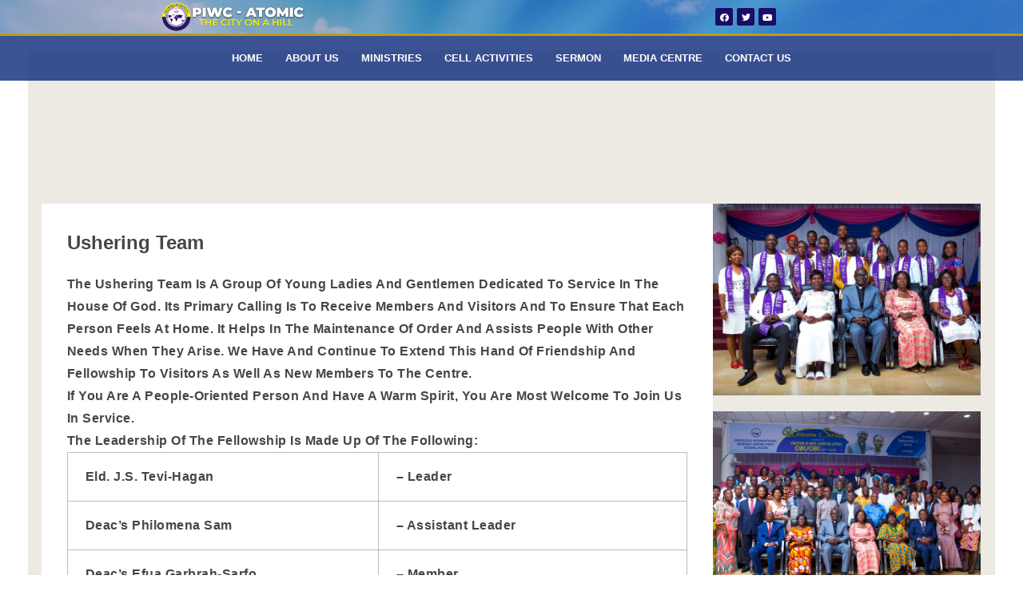

--- FILE ---
content_type: text/html; charset=UTF-8
request_url: https://piwcatomic.org/departments-committees/
body_size: 19928
content:
<!DOCTYPE html>
<!--[if IE 9 ]><html class="no-js oldie ie9 ie" lang="en-US" > <![endif]-->
<!--[if (gt IE 9)|!(IE)]><!--><html class="no-js" lang="en-US" > <!--<![endif]--><head><script data-no-optimize="1">var litespeed_docref=sessionStorage.getItem("litespeed_docref");litespeed_docref&&(Object.defineProperty(document,"referrer",{get:function(){return litespeed_docref}}),sessionStorage.removeItem("litespeed_docref"));</script> <meta charset="UTF-8" ><meta http-equiv="X-UA-Compatible" content="IE=edge"><meta name="viewport"   content="initial-scale=1,user-scalable=no,width=device-width"><title>Departments &#038; Committees &#8211; PIWC ATOMIC</title><meta name='robots' content='max-image-preview:large' /><style>img:is([sizes="auto" i], [sizes^="auto," i]) { contain-intrinsic-size: 3000px 1500px }</style> <script type="litespeed/javascript">var epic_news_ajax_url='https://piwcatomic.org/?epic-ajax-request=epic-ne'</script> <link rel='dns-prefetch' href='//maps.googleapis.com' /><link rel='dns-prefetch' href='//meet.jit.si' /><link rel='dns-prefetch' href='//fonts.googleapis.com' /><link rel="alternate" type="application/rss+xml" title="PIWC ATOMIC &raquo; Feed" href="https://piwcatomic.org/feed/" /><link rel="alternate" type="application/rss+xml" title="PIWC ATOMIC &raquo; Comments Feed" href="https://piwcatomic.org/comments/feed/" /><link data-optimized="2" rel="stylesheet" href="https://piwcatomic.org/wp-content/litespeed/css/0af43757247af268feab50d62a4874d6.css?ver=b688d" /><style id='classic-theme-styles-inline-css' type='text/css'>/*! This file is auto-generated */
.wp-block-button__link{color:#fff;background-color:#32373c;border-radius:9999px;box-shadow:none;text-decoration:none;padding:calc(.667em + 2px) calc(1.333em + 2px);font-size:1.125em}.wp-block-file__button{background:#32373c;color:#fff;text-decoration:none}</style><style id='global-styles-inline-css' type='text/css'>:root{--wp--preset--aspect-ratio--square: 1;--wp--preset--aspect-ratio--4-3: 4/3;--wp--preset--aspect-ratio--3-4: 3/4;--wp--preset--aspect-ratio--3-2: 3/2;--wp--preset--aspect-ratio--2-3: 2/3;--wp--preset--aspect-ratio--16-9: 16/9;--wp--preset--aspect-ratio--9-16: 9/16;--wp--preset--color--black: #000000;--wp--preset--color--cyan-bluish-gray: #abb8c3;--wp--preset--color--white: #ffffff;--wp--preset--color--pale-pink: #f78da7;--wp--preset--color--vivid-red: #cf2e2e;--wp--preset--color--luminous-vivid-orange: #ff6900;--wp--preset--color--luminous-vivid-amber: #fcb900;--wp--preset--color--light-green-cyan: #7bdcb5;--wp--preset--color--vivid-green-cyan: #00d084;--wp--preset--color--pale-cyan-blue: #8ed1fc;--wp--preset--color--vivid-cyan-blue: #0693e3;--wp--preset--color--vivid-purple: #9b51e0;--wp--preset--gradient--vivid-cyan-blue-to-vivid-purple: linear-gradient(135deg,rgba(6,147,227,1) 0%,rgb(155,81,224) 100%);--wp--preset--gradient--light-green-cyan-to-vivid-green-cyan: linear-gradient(135deg,rgb(122,220,180) 0%,rgb(0,208,130) 100%);--wp--preset--gradient--luminous-vivid-amber-to-luminous-vivid-orange: linear-gradient(135deg,rgba(252,185,0,1) 0%,rgba(255,105,0,1) 100%);--wp--preset--gradient--luminous-vivid-orange-to-vivid-red: linear-gradient(135deg,rgba(255,105,0,1) 0%,rgb(207,46,46) 100%);--wp--preset--gradient--very-light-gray-to-cyan-bluish-gray: linear-gradient(135deg,rgb(238,238,238) 0%,rgb(169,184,195) 100%);--wp--preset--gradient--cool-to-warm-spectrum: linear-gradient(135deg,rgb(74,234,220) 0%,rgb(151,120,209) 20%,rgb(207,42,186) 40%,rgb(238,44,130) 60%,rgb(251,105,98) 80%,rgb(254,248,76) 100%);--wp--preset--gradient--blush-light-purple: linear-gradient(135deg,rgb(255,206,236) 0%,rgb(152,150,240) 100%);--wp--preset--gradient--blush-bordeaux: linear-gradient(135deg,rgb(254,205,165) 0%,rgb(254,45,45) 50%,rgb(107,0,62) 100%);--wp--preset--gradient--luminous-dusk: linear-gradient(135deg,rgb(255,203,112) 0%,rgb(199,81,192) 50%,rgb(65,88,208) 100%);--wp--preset--gradient--pale-ocean: linear-gradient(135deg,rgb(255,245,203) 0%,rgb(182,227,212) 50%,rgb(51,167,181) 100%);--wp--preset--gradient--electric-grass: linear-gradient(135deg,rgb(202,248,128) 0%,rgb(113,206,126) 100%);--wp--preset--gradient--midnight: linear-gradient(135deg,rgb(2,3,129) 0%,rgb(40,116,252) 100%);--wp--preset--font-size--small: 13px;--wp--preset--font-size--medium: 20px;--wp--preset--font-size--large: 36px;--wp--preset--font-size--x-large: 42px;--wp--preset--spacing--20: 0.44rem;--wp--preset--spacing--30: 0.67rem;--wp--preset--spacing--40: 1rem;--wp--preset--spacing--50: 1.5rem;--wp--preset--spacing--60: 2.25rem;--wp--preset--spacing--70: 3.38rem;--wp--preset--spacing--80: 5.06rem;--wp--preset--shadow--natural: 6px 6px 9px rgba(0, 0, 0, 0.2);--wp--preset--shadow--deep: 12px 12px 50px rgba(0, 0, 0, 0.4);--wp--preset--shadow--sharp: 6px 6px 0px rgba(0, 0, 0, 0.2);--wp--preset--shadow--outlined: 6px 6px 0px -3px rgba(255, 255, 255, 1), 6px 6px rgba(0, 0, 0, 1);--wp--preset--shadow--crisp: 6px 6px 0px rgba(0, 0, 0, 1);}:where(.is-layout-flex){gap: 0.5em;}:where(.is-layout-grid){gap: 0.5em;}body .is-layout-flex{display: flex;}.is-layout-flex{flex-wrap: wrap;align-items: center;}.is-layout-flex > :is(*, div){margin: 0;}body .is-layout-grid{display: grid;}.is-layout-grid > :is(*, div){margin: 0;}:where(.wp-block-columns.is-layout-flex){gap: 2em;}:where(.wp-block-columns.is-layout-grid){gap: 2em;}:where(.wp-block-post-template.is-layout-flex){gap: 1.25em;}:where(.wp-block-post-template.is-layout-grid){gap: 1.25em;}.has-black-color{color: var(--wp--preset--color--black) !important;}.has-cyan-bluish-gray-color{color: var(--wp--preset--color--cyan-bluish-gray) !important;}.has-white-color{color: var(--wp--preset--color--white) !important;}.has-pale-pink-color{color: var(--wp--preset--color--pale-pink) !important;}.has-vivid-red-color{color: var(--wp--preset--color--vivid-red) !important;}.has-luminous-vivid-orange-color{color: var(--wp--preset--color--luminous-vivid-orange) !important;}.has-luminous-vivid-amber-color{color: var(--wp--preset--color--luminous-vivid-amber) !important;}.has-light-green-cyan-color{color: var(--wp--preset--color--light-green-cyan) !important;}.has-vivid-green-cyan-color{color: var(--wp--preset--color--vivid-green-cyan) !important;}.has-pale-cyan-blue-color{color: var(--wp--preset--color--pale-cyan-blue) !important;}.has-vivid-cyan-blue-color{color: var(--wp--preset--color--vivid-cyan-blue) !important;}.has-vivid-purple-color{color: var(--wp--preset--color--vivid-purple) !important;}.has-black-background-color{background-color: var(--wp--preset--color--black) !important;}.has-cyan-bluish-gray-background-color{background-color: var(--wp--preset--color--cyan-bluish-gray) !important;}.has-white-background-color{background-color: var(--wp--preset--color--white) !important;}.has-pale-pink-background-color{background-color: var(--wp--preset--color--pale-pink) !important;}.has-vivid-red-background-color{background-color: var(--wp--preset--color--vivid-red) !important;}.has-luminous-vivid-orange-background-color{background-color: var(--wp--preset--color--luminous-vivid-orange) !important;}.has-luminous-vivid-amber-background-color{background-color: var(--wp--preset--color--luminous-vivid-amber) !important;}.has-light-green-cyan-background-color{background-color: var(--wp--preset--color--light-green-cyan) !important;}.has-vivid-green-cyan-background-color{background-color: var(--wp--preset--color--vivid-green-cyan) !important;}.has-pale-cyan-blue-background-color{background-color: var(--wp--preset--color--pale-cyan-blue) !important;}.has-vivid-cyan-blue-background-color{background-color: var(--wp--preset--color--vivid-cyan-blue) !important;}.has-vivid-purple-background-color{background-color: var(--wp--preset--color--vivid-purple) !important;}.has-black-border-color{border-color: var(--wp--preset--color--black) !important;}.has-cyan-bluish-gray-border-color{border-color: var(--wp--preset--color--cyan-bluish-gray) !important;}.has-white-border-color{border-color: var(--wp--preset--color--white) !important;}.has-pale-pink-border-color{border-color: var(--wp--preset--color--pale-pink) !important;}.has-vivid-red-border-color{border-color: var(--wp--preset--color--vivid-red) !important;}.has-luminous-vivid-orange-border-color{border-color: var(--wp--preset--color--luminous-vivid-orange) !important;}.has-luminous-vivid-amber-border-color{border-color: var(--wp--preset--color--luminous-vivid-amber) !important;}.has-light-green-cyan-border-color{border-color: var(--wp--preset--color--light-green-cyan) !important;}.has-vivid-green-cyan-border-color{border-color: var(--wp--preset--color--vivid-green-cyan) !important;}.has-pale-cyan-blue-border-color{border-color: var(--wp--preset--color--pale-cyan-blue) !important;}.has-vivid-cyan-blue-border-color{border-color: var(--wp--preset--color--vivid-cyan-blue) !important;}.has-vivid-purple-border-color{border-color: var(--wp--preset--color--vivid-purple) !important;}.has-vivid-cyan-blue-to-vivid-purple-gradient-background{background: var(--wp--preset--gradient--vivid-cyan-blue-to-vivid-purple) !important;}.has-light-green-cyan-to-vivid-green-cyan-gradient-background{background: var(--wp--preset--gradient--light-green-cyan-to-vivid-green-cyan) !important;}.has-luminous-vivid-amber-to-luminous-vivid-orange-gradient-background{background: var(--wp--preset--gradient--luminous-vivid-amber-to-luminous-vivid-orange) !important;}.has-luminous-vivid-orange-to-vivid-red-gradient-background{background: var(--wp--preset--gradient--luminous-vivid-orange-to-vivid-red) !important;}.has-very-light-gray-to-cyan-bluish-gray-gradient-background{background: var(--wp--preset--gradient--very-light-gray-to-cyan-bluish-gray) !important;}.has-cool-to-warm-spectrum-gradient-background{background: var(--wp--preset--gradient--cool-to-warm-spectrum) !important;}.has-blush-light-purple-gradient-background{background: var(--wp--preset--gradient--blush-light-purple) !important;}.has-blush-bordeaux-gradient-background{background: var(--wp--preset--gradient--blush-bordeaux) !important;}.has-luminous-dusk-gradient-background{background: var(--wp--preset--gradient--luminous-dusk) !important;}.has-pale-ocean-gradient-background{background: var(--wp--preset--gradient--pale-ocean) !important;}.has-electric-grass-gradient-background{background: var(--wp--preset--gradient--electric-grass) !important;}.has-midnight-gradient-background{background: var(--wp--preset--gradient--midnight) !important;}.has-small-font-size{font-size: var(--wp--preset--font-size--small) !important;}.has-medium-font-size{font-size: var(--wp--preset--font-size--medium) !important;}.has-large-font-size{font-size: var(--wp--preset--font-size--large) !important;}.has-x-large-font-size{font-size: var(--wp--preset--font-size--x-large) !important;}
:where(.wp-block-post-template.is-layout-flex){gap: 1.25em;}:where(.wp-block-post-template.is-layout-grid){gap: 1.25em;}
:where(.wp-block-columns.is-layout-flex){gap: 2em;}:where(.wp-block-columns.is-layout-grid){gap: 2em;}
:root :where(.wp-block-pullquote){font-size: 1.5em;line-height: 1.6;}</style><style id='rs-plugin-settings-inline-css' type='text/css'>#rs-demo-id {}</style><style id='elementor-frontend-inline-css' type='text/css'>@font-face{font-family:eicons;src:url(https://piwcatomic.org/wp-content/plugins/elementor/assets/lib/eicons/fonts/eicons.eot?5.10.0);src:url(https://piwcatomic.org/wp-content/plugins/elementor/assets/lib/eicons/fonts/eicons.eot?5.10.0#iefix) format("embedded-opentype"),url(https://piwcatomic.org/wp-content/plugins/elementor/assets/lib/eicons/fonts/eicons.woff2?5.10.0) format("woff2"),url(https://piwcatomic.org/wp-content/plugins/elementor/assets/lib/eicons/fonts/eicons.woff?5.10.0) format("woff"),url(https://piwcatomic.org/wp-content/plugins/elementor/assets/lib/eicons/fonts/eicons.ttf?5.10.0) format("truetype"),url(https://piwcatomic.org/wp-content/plugins/elementor/assets/lib/eicons/fonts/eicons.svg?5.10.0#eicon) format("svg");font-weight:400;font-style:normal}</style> <script type="litespeed/javascript" data-src="https://piwcatomic.org/wp-includes/js/jquery/jquery.min.js" id="jquery-core-js"></script> <script type="application/json" id="wpp-json">/*  */
{"sampling_active":0,"sampling_rate":100,"ajax_url":"https:\/\/piwcatomic.org\/wp-json\/wordpress-popular-posts\/v1\/popular-posts","api_url":"https:\/\/piwcatomic.org\/wp-json\/wordpress-popular-posts","ID":831,"token":"4a9ad28e32","lang":0,"debug":0}
/*  */</script> <script id="auxin-modernizr-js-extra" type="litespeed/javascript">var auxin={"ajax_url":"https:\/\/piwcatomic.org\/wp-admin\/admin-ajax.php","is_rtl":"","is_reponsive":"1","is_framed":"","frame_width":"20","wpml_lang":"en","uploadbaseurl":"https:\/\/piwcatomic.org\/wp-content\/uploads"}</script> <script id="auxin-modernizr-js-before" type="litespeed/javascript">function auxinNS(n){for(var e=n.split("."),a=window,i="",r=e.length,t=0;r>t;t++)"window"!=e[t]&&(i=e[t],a[i]=a[i]||{},a=a[i]);return a}</script> <link rel="https://api.w.org/" href="https://piwcatomic.org/wp-json/" /><link rel="alternate" title="JSON" type="application/json" href="https://piwcatomic.org/wp-json/wp/v2/pages/831" /><link rel="EditURI" type="application/rsd+xml" title="RSD" href="https://piwcatomic.org/xmlrpc.php?rsd" /><meta name="generator" content="WordPress 6.8.3" /><link rel="canonical" href="https://piwcatomic.org/departments-committees/" /><link rel='shortlink' href='https://piwcatomic.org/?p=831' /><link rel="alternate" title="oEmbed (JSON)" type="application/json+oembed" href="https://piwcatomic.org/wp-json/oembed/1.0/embed?url=https%3A%2F%2Fpiwcatomic.org%2Fdepartments-committees%2F" /><link rel="alternate" title="oEmbed (XML)" type="text/xml+oembed" href="https://piwcatomic.org/wp-json/oembed/1.0/embed?url=https%3A%2F%2Fpiwcatomic.org%2Fdepartments-committees%2F&#038;format=xml" /><meta name="title"       content="Departments &amp; Committees" /><meta name="description" content="Departments &#038; Committees Ushering Team The Ushering Team is a group of young ladies and gentlemen dedicated to service in the house of God. Its primary calling is to receive members and visitors and to ensure that each person feels at home. It helps in the maintenance of order and assists people with other needs [&hellip;]" /><style>@-webkit-keyframes bgslide {
                from {
                    background-position-x: 0;
                }
                to {
                    background-position-x: -200%;
                }
            }

            @keyframes bgslide {
                    from {
                        background-position-x: 0;
                    }
                    to {
                        background-position-x: -200%;
                    }
            }

            .wpp-widget-placeholder {
                margin: 0 auto;
                width: 60px;
                height: 3px;
                background: #dd3737;
                background: -webkit-gradient(linear, left top, right top, from(#dd3737), color-stop(10%, #571313), to(#dd3737));
                background: linear-gradient(90deg, #dd3737 0%, #571313 10%, #dd3737 100%);
                background-size: 200% auto;
                border-radius: 3px;
                -webkit-animation: bgslide 1s infinite linear;
                animation: bgslide 1s infinite linear;
            }</style><meta name="theme-color" content="#1bb0ce" /><meta name="msapplication-navbutton-color" content="#1bb0ce" /><meta name="apple-mobile-web-app-capable" content="yes"><meta name="apple-mobile-web-app-status-bar-style" content="black-translucent"> <script data-cfasync="false">var dFlipLocation = "https://piwcatomic.org/wp-content/plugins/dflip/assets/"; var dFlipWPGlobal = {"text":{"toggleSound":"Turn on\/off Sound","toggleThumbnails":"Toggle Thumbnails","toggleOutline":"Toggle Outline\/Bookmark","previousPage":"Previous Page","nextPage":"Next Page","toggleFullscreen":"Toggle Fullscreen","zoomIn":"Zoom In","zoomOut":"Zoom Out","toggleHelp":"Toggle Help","singlePageMode":"Single Page Mode","doublePageMode":"Double Page Mode","downloadPDFFile":"Download PDF File","gotoFirstPage":"Goto First Page","gotoLastPage":"Goto Last Page","share":"Share","mailSubject":"I wanted you to see this FlipBook","mailBody":"Check out this site {{url}}","loading":"Loading"},"moreControls":"download,pageMode,startPage,endPage,sound","hideControls":"","scrollWheel":"true","backgroundColor":"#777","backgroundImage":"","height":"auto","paddingLeft":"20","paddingRight":"20","controlsPosition":"bottom","duration":800,"soundEnable":"true","enableDownload":"true","enableAnalytics":"false","webgl":"true","hard":"none","maxTextureSize":"1600","rangeChunkSize":"524288","zoomRatio":1.5,"stiffness":3,"pageMode":"0","singlePageMode":"0","pageSize":"0","autoPlay":"false","autoPlayDuration":5000,"autoPlayStart":"false","linkTarget":"2","sharePrefix":"flipbook-"};</script> <meta name="generator" content="EventON 4.0" /><meta name="generator" content="Powered by Slider Revolution 6.4.3 - responsive, Mobile-Friendly Slider Plugin for WordPress with comfortable drag and drop interface." /><link rel="icon" href="https://piwcatomic.org/wp-content/uploads/2018/07/cropped-favicon-150x150.jpg" sizes="32x32" /><link rel="icon" href="https://piwcatomic.org/wp-content/uploads/2018/07/cropped-favicon-300x300.jpg" sizes="192x192" /><link rel="apple-touch-icon" href="https://piwcatomic.org/wp-content/uploads/2018/07/cropped-favicon-300x300.jpg" /><meta name="msapplication-TileImage" content="https://piwcatomic.org/wp-content/uploads/2018/07/cropped-favicon-300x300.jpg" /><style id="jeg_dynamic_css" type="text/css" data-type="jeg_custom-css"></style><script type="litespeed/javascript">function setREVStartSize(e){window.RSIW=window.RSIW===undefined?window.innerWidth:window.RSIW;window.RSIH=window.RSIH===undefined?window.innerHeight:window.RSIH;try{var pw=document.getElementById(e.c).parentNode.offsetWidth,newh;pw=pw===0||isNaN(pw)?window.RSIW:pw;e.tabw=e.tabw===undefined?0:parseInt(e.tabw);e.thumbw=e.thumbw===undefined?0:parseInt(e.thumbw);e.tabh=e.tabh===undefined?0:parseInt(e.tabh);e.thumbh=e.thumbh===undefined?0:parseInt(e.thumbh);e.tabhide=e.tabhide===undefined?0:parseInt(e.tabhide);e.thumbhide=e.thumbhide===undefined?0:parseInt(e.thumbhide);e.mh=e.mh===undefined||e.mh==""||e.mh==="auto"?0:parseInt(e.mh,0);if(e.layout==="fullscreen"||e.l==="fullscreen")
newh=Math.max(e.mh,window.RSIH);else{e.gw=Array.isArray(e.gw)?e.gw:[e.gw];for(var i in e.rl)if(e.gw[i]===undefined||e.gw[i]===0)e.gw[i]=e.gw[i-1];e.gh=e.el===undefined||e.el===""||(Array.isArray(e.el)&&e.el.length==0)?e.gh:e.el;e.gh=Array.isArray(e.gh)?e.gh:[e.gh];for(var i in e.rl)if(e.gh[i]===undefined||e.gh[i]===0)e.gh[i]=e.gh[i-1];var nl=new Array(e.rl.length),ix=0,sl;e.tabw=e.tabhide>=pw?0:e.tabw;e.thumbw=e.thumbhide>=pw?0:e.thumbw;e.tabh=e.tabhide>=pw?0:e.tabh;e.thumbh=e.thumbhide>=pw?0:e.thumbh;for(var i in e.rl)nl[i]=e.rl[i]<window.RSIW?0:e.rl[i];sl=nl[0];for(var i in nl)if(sl>nl[i]&&nl[i]>0){sl=nl[i];ix=i}
var m=pw>(e.gw[ix]+e.tabw+e.thumbw)?1:(pw-(e.tabw+e.thumbw))/(e.gw[ix]);newh=(e.gh[ix]*m)+(e.tabh+e.thumbh)}
if(window.rs_init_css===undefined)window.rs_init_css=document.head.appendChild(document.createElement("style"));document.getElementById(e.c).height=newh+"px";window.rs_init_css.innerHTML+="#"+e.c+"_wrapper { height: "+newh+"px }"}catch(e){console.log("Failure at Presize of Slider:"+e)}}</script> </head><body class="wp-singular page-template-default page page-id-831 wp-custom-logo wp-theme-phlox-pro wp-child-theme-phlox-pro-child auxin-pro elementor-default elementor-kit-8205 elementor-page elementor-page-831 phlox-pro aux-dom-unready aux-full-width aux-resp aux-s-fhd  aux-page-animation-off _auxels"  data-framed=""><div id="inner-body"><div data-elementor-type="header" data-elementor-id="5" class="elementor elementor-5 elementor-location-header" data-elementor-settings="[]"><div class="elementor-section-wrap"><section class="elementor-section elementor-top-section elementor-element elementor-element-3b307d2a elementor-section-height-min-height elementor-section-content-middle elementor-section-full_width elementor-section-stretched elementor-hidden-desktop elementor-hidden-tablet elementor-section-height-default elementor-section-items-middle" data-id="3b307d2a" data-element_type="section" data-settings="{&quot;background_background&quot;:&quot;classic&quot;,&quot;stretch_section&quot;:&quot;section-stretched&quot;}"><div class="elementor-background-overlay"></div><div class="elementor-container elementor-column-gap-no"><div class="elementor-row"><div class="aux-parallax-section elementor-column elementor-col-100 elementor-top-column elementor-element elementor-element-17f3e2c5" data-id="17f3e2c5" data-element_type="column"><div class="elementor-column-wrap elementor-element-populated"><div class="elementor-widget-wrap"><div class="elementor-element elementor-element-271197e0 elementor-widget elementor-widget-theme-site-logo elementor-widget-image" data-id="271197e0" data-element_type="widget" data-widget_type="theme-site-logo.default"><div class="elementor-widget-container"><div class="elementor-image">
<a href="https://piwcatomic.org">
<img data-lazyloaded="1" src="[data-uri]" width="1200" height="252" data-src="https://piwcatomic.org/wp-content/uploads/2021/08/piwc.png" class="attachment-full size-full" alt="" decoding="async" fetchpriority="high" data-srcset="https://piwcatomic.org/wp-content/uploads/2021/08/piwc.png 1200w, https://piwcatomic.org/wp-content/uploads/2021/08/piwc-750x158.png 750w, https://piwcatomic.org/wp-content/uploads/2021/08/piwc-1140x239.png 1140w" data-sizes="(max-width: 1200px) 100vw, 1200px" />								</a></div></div></div></div></div></div></div></div></section><section class="elementor-section elementor-top-section elementor-element elementor-element-ac7ac5b elementor-section-height-min-height elementor-section-content-middle elementor-hidden-phone elementor-section-boxed elementor-section-height-default elementor-section-items-middle" data-id="ac7ac5b" data-element_type="section" data-settings="{&quot;background_background&quot;:&quot;classic&quot;}"><div class="elementor-background-overlay"></div><div class="elementor-container elementor-column-gap-no"><div class="elementor-row"><div class="aux-parallax-section elementor-column elementor-col-50 elementor-top-column elementor-element elementor-element-d43cc6d" data-id="d43cc6d" data-element_type="column"><div class="elementor-column-wrap elementor-element-populated"><div class="elementor-widget-wrap"><div class="elementor-element elementor-element-5258905 elementor-widget elementor-widget-theme-site-logo elementor-widget-image" data-id="5258905" data-element_type="widget" data-widget_type="theme-site-logo.default"><div class="elementor-widget-container"><div class="elementor-image">
<a href="https://piwcatomic.org">
<img data-lazyloaded="1" src="[data-uri]" width="1200" height="252" data-src="https://piwcatomic.org/wp-content/uploads/2021/08/piwc.png" class="attachment-full size-full" alt="" decoding="async" data-srcset="https://piwcatomic.org/wp-content/uploads/2021/08/piwc.png 1200w, https://piwcatomic.org/wp-content/uploads/2021/08/piwc-750x158.png 750w, https://piwcatomic.org/wp-content/uploads/2021/08/piwc-1140x239.png 1140w" data-sizes="(max-width: 1200px) 100vw, 1200px" />								</a></div></div></div></div></div></div><div class="aux-parallax-section elementor-column elementor-col-50 elementor-top-column elementor-element elementor-element-9a41f83" data-id="9a41f83" data-element_type="column"><div class="elementor-column-wrap elementor-element-populated"><div class="elementor-widget-wrap"><section class="elementor-section elementor-inner-section elementor-element elementor-element-faa3606 elementor-hidden-phone elementor-section-boxed elementor-section-height-default elementor-section-height-default" data-id="faa3606" data-element_type="section"><div class="elementor-container elementor-column-gap-default"><div class="elementor-row"><div class="aux-parallax-section elementor-column elementor-col-100 elementor-inner-column elementor-element elementor-element-ebc8011" data-id="ebc8011" data-element_type="column"><div class="elementor-column-wrap elementor-element-populated"><div class="elementor-widget-wrap"><div class="elementor-element elementor-element-103ce63 elementor-shape-rounded elementor-grid-0 e-grid-align-center elementor-widget elementor-widget-social-icons" data-id="103ce63" data-element_type="widget" data-widget_type="social-icons.default"><div class="elementor-widget-container"><div class="elementor-social-icons-wrapper elementor-grid">
<span class="elementor-grid-item">
<a class="elementor-icon elementor-social-icon elementor-social-icon-facebook elementor-repeater-item-f69ad97" target="_blank">
<span class="elementor-screen-only">Facebook</span>
<i class="fab fa-facebook"></i>					</a>
</span>
<span class="elementor-grid-item">
<a class="elementor-icon elementor-social-icon elementor-social-icon-twitter elementor-repeater-item-3b9f785" target="_blank">
<span class="elementor-screen-only">Twitter</span>
<i class="fab fa-twitter"></i>					</a>
</span>
<span class="elementor-grid-item">
<a class="elementor-icon elementor-social-icon elementor-social-icon-youtube elementor-repeater-item-4f497f0" target="_blank">
<span class="elementor-screen-only">Youtube</span>
<i class="fab fa-youtube"></i>					</a>
</span></div></div></div></div></div></div></div></div></section></div></div></div></div></div></section><nav class="elementor-section elementor-top-section elementor-element elementor-element-2abe8dc5 elementor-section-content-middle elementor-hidden-phone elementor-section-boxed elementor-section-height-default elementor-section-height-default" data-id="2abe8dc5" data-element_type="section" data-settings="{&quot;background_background&quot;:&quot;classic&quot;}"><div class="elementor-container elementor-column-gap-no"><div class="elementor-row"><div class="aux-parallax-section elementor-column elementor-col-100 elementor-top-column elementor-element elementor-element-375040c1" data-id="375040c1" data-element_type="column" data-settings="{&quot;background_background&quot;:&quot;classic&quot;}"><div class="elementor-column-wrap elementor-element-populated"><div class="elementor-widget-wrap"><div class="elementor-element elementor-element-39e52dbe elementor-nav-menu--stretch elementor-nav-menu__align-center elementor-nav-menu--dropdown-tablet elementor-nav-menu__text-align-aside elementor-nav-menu--toggle elementor-nav-menu--burger elementor-widget elementor-widget-nav-menu" data-id="39e52dbe" data-element_type="widget" data-settings="{&quot;full_width&quot;:&quot;stretch&quot;,&quot;layout&quot;:&quot;horizontal&quot;,&quot;submenu_icon&quot;:{&quot;value&quot;:&quot;fas fa-caret-down&quot;,&quot;library&quot;:&quot;fa-solid&quot;},&quot;toggle&quot;:&quot;burger&quot;}" data-widget_type="nav-menu.default"><div class="elementor-widget-container"><nav migration_allowed="1" migrated="0" role="navigation" class="elementor-nav-menu--main elementor-nav-menu__container elementor-nav-menu--layout-horizontal e--pointer-background e--animation-fade"><ul id="menu-1-39e52dbe" class="elementor-nav-menu"><li class="menu-item menu-item-type-post_type menu-item-object-page menu-item-home menu-item-4578"><a href="https://piwcatomic.org/" class="elementor-item">HOME</a></li><li class="menu-item menu-item-type-custom menu-item-object-custom menu-item-has-children menu-item-4579"><a href="#" class="elementor-item elementor-item-anchor">ABOUT US</a><ul class="sub-menu elementor-nav-menu--dropdown"><li class="menu-item menu-item-type-post_type menu-item-object-page menu-item-7971"><a href="https://piwcatomic.org/evolution-of-piwc-atomic/" class="elementor-sub-item">Evolution of PIWC-Atomic</a></li><li class="menu-item menu-item-type-post_type menu-item-object-page menu-item-7972"><a href="https://piwcatomic.org/mission-vision/" class="elementor-sub-item">Mission &#038; Vision</a></li><li class="menu-item menu-item-type-post_type menu-item-object-page menu-item-7974"><a href="https://piwcatomic.org/our-target/" class="elementor-sub-item">Our Target</a></li><li class="menu-item menu-item-type-post_type menu-item-object-page menu-item-7975"><a href="https://piwcatomic.org/ministers/" class="elementor-sub-item">Ministers</a></li><li class="menu-item menu-item-type-post_type menu-item-object-page menu-item-7976"><a href="https://piwcatomic.org/executive-committee/" class="elementor-sub-item">Executive Committee</a></li></ul></li><li class="menu-item menu-item-type-custom menu-item-object-custom current-menu-ancestor current-menu-parent menu-item-has-children menu-item-4580"><a href="#" class="elementor-item elementor-item-anchor">MINISTRIES</a><ul class="sub-menu elementor-nav-menu--dropdown"><li class="menu-item menu-item-type-post_type menu-item-object-page menu-item-7977"><a href="https://piwcatomic.org/children-ministry/" class="elementor-sub-item">Children Ministry</a></li><li class="menu-item menu-item-type-post_type menu-item-object-page menu-item-7981"><a href="https://piwcatomic.org/youth-ministry/" class="elementor-sub-item">Youth Ministry</a></li><li class="menu-item menu-item-type-post_type menu-item-object-page menu-item-7980"><a href="https://piwcatomic.org/womens-ministry/" class="elementor-sub-item">Women’s Ministry</a></li><li class="menu-item menu-item-type-post_type menu-item-object-page menu-item-7979"><a href="https://piwcatomic.org/mens-ministry/" class="elementor-sub-item">Men’s Ministry</a></li><li class="menu-item menu-item-type-post_type menu-item-object-page menu-item-7978"><a href="https://piwcatomic.org/joshua-generation/" class="elementor-sub-item">Evangelism Ministry</a></li><li class="menu-item menu-item-type-post_type menu-item-object-page current-menu-item page_item page-item-831 current_page_item menu-item-7982"><a href="https://piwcatomic.org/departments-committees/" aria-current="page" class="elementor-sub-item elementor-item-active">Departments &#038; Committees</a></li></ul></li><li class="menu-item menu-item-type-custom menu-item-object-custom menu-item-has-children menu-item-4581"><a href="#" class="elementor-item elementor-item-anchor">CELL ACTIVITIES</a><ul class="sub-menu elementor-nav-menu--dropdown"><li class="menu-item menu-item-type-post_type menu-item-object-page menu-item-7984"><a href="https://piwcatomic.org/home-cell-system/" class="elementor-sub-item">Home Cell System</a></li></ul></li><li class="menu-item menu-item-type-post_type menu-item-object-page menu-item-8919"><a href="https://piwcatomic.org/sermon/" class="elementor-item">Sermon</a></li><li class="menu-item menu-item-type-custom menu-item-object-custom menu-item-has-children menu-item-4583"><a href="#" class="elementor-item elementor-item-anchor">MEDIA CENTRE</a><ul class="sub-menu elementor-nav-menu--dropdown"><li class="menu-item menu-item-type-post_type menu-item-object-page menu-item-7985"><a href="https://piwcatomic.org/announcements/" class="elementor-sub-item">Announcements</a></li><li class="menu-item menu-item-type-post_type menu-item-object-page menu-item-7986"><a href="https://piwcatomic.org/photo-gallery/" class="elementor-sub-item">Photo Gallery</a></li><li class="menu-item menu-item-type-post_type menu-item-object-page menu-item-8180"><a href="https://piwcatomic.org/piwc-atomic-news/" class="elementor-sub-item">PIWC Atomic News</a></li></ul></li><li class="menu-item menu-item-type-post_type menu-item-object-page menu-item-4584"><a href="https://piwcatomic.org/contact-us-2/" class="elementor-item">CONTACT US</a></li></ul></nav><div class="elementor-menu-toggle" role="button" tabindex="0" aria-label="Menu Toggle" aria-expanded="false">
<i class="eicon-menu-bar" aria-hidden="true" role="presentation"></i>
<span class="elementor-screen-only">Menu</span></div><nav class="elementor-nav-menu--dropdown elementor-nav-menu__container" role="navigation" aria-hidden="true"><ul id="menu-2-39e52dbe" class="elementor-nav-menu"><li class="menu-item menu-item-type-post_type menu-item-object-page menu-item-home menu-item-4578"><a href="https://piwcatomic.org/" class="elementor-item" tabindex="-1">HOME</a></li><li class="menu-item menu-item-type-custom menu-item-object-custom menu-item-has-children menu-item-4579"><a href="#" class="elementor-item elementor-item-anchor" tabindex="-1">ABOUT US</a><ul class="sub-menu elementor-nav-menu--dropdown"><li class="menu-item menu-item-type-post_type menu-item-object-page menu-item-7971"><a href="https://piwcatomic.org/evolution-of-piwc-atomic/" class="elementor-sub-item" tabindex="-1">Evolution of PIWC-Atomic</a></li><li class="menu-item menu-item-type-post_type menu-item-object-page menu-item-7972"><a href="https://piwcatomic.org/mission-vision/" class="elementor-sub-item" tabindex="-1">Mission &#038; Vision</a></li><li class="menu-item menu-item-type-post_type menu-item-object-page menu-item-7974"><a href="https://piwcatomic.org/our-target/" class="elementor-sub-item" tabindex="-1">Our Target</a></li><li class="menu-item menu-item-type-post_type menu-item-object-page menu-item-7975"><a href="https://piwcatomic.org/ministers/" class="elementor-sub-item" tabindex="-1">Ministers</a></li><li class="menu-item menu-item-type-post_type menu-item-object-page menu-item-7976"><a href="https://piwcatomic.org/executive-committee/" class="elementor-sub-item" tabindex="-1">Executive Committee</a></li></ul></li><li class="menu-item menu-item-type-custom menu-item-object-custom current-menu-ancestor current-menu-parent menu-item-has-children menu-item-4580"><a href="#" class="elementor-item elementor-item-anchor" tabindex="-1">MINISTRIES</a><ul class="sub-menu elementor-nav-menu--dropdown"><li class="menu-item menu-item-type-post_type menu-item-object-page menu-item-7977"><a href="https://piwcatomic.org/children-ministry/" class="elementor-sub-item" tabindex="-1">Children Ministry</a></li><li class="menu-item menu-item-type-post_type menu-item-object-page menu-item-7981"><a href="https://piwcatomic.org/youth-ministry/" class="elementor-sub-item" tabindex="-1">Youth Ministry</a></li><li class="menu-item menu-item-type-post_type menu-item-object-page menu-item-7980"><a href="https://piwcatomic.org/womens-ministry/" class="elementor-sub-item" tabindex="-1">Women’s Ministry</a></li><li class="menu-item menu-item-type-post_type menu-item-object-page menu-item-7979"><a href="https://piwcatomic.org/mens-ministry/" class="elementor-sub-item" tabindex="-1">Men’s Ministry</a></li><li class="menu-item menu-item-type-post_type menu-item-object-page menu-item-7978"><a href="https://piwcatomic.org/joshua-generation/" class="elementor-sub-item" tabindex="-1">Evangelism Ministry</a></li><li class="menu-item menu-item-type-post_type menu-item-object-page current-menu-item page_item page-item-831 current_page_item menu-item-7982"><a href="https://piwcatomic.org/departments-committees/" aria-current="page" class="elementor-sub-item elementor-item-active" tabindex="-1">Departments &#038; Committees</a></li></ul></li><li class="menu-item menu-item-type-custom menu-item-object-custom menu-item-has-children menu-item-4581"><a href="#" class="elementor-item elementor-item-anchor" tabindex="-1">CELL ACTIVITIES</a><ul class="sub-menu elementor-nav-menu--dropdown"><li class="menu-item menu-item-type-post_type menu-item-object-page menu-item-7984"><a href="https://piwcatomic.org/home-cell-system/" class="elementor-sub-item" tabindex="-1">Home Cell System</a></li></ul></li><li class="menu-item menu-item-type-post_type menu-item-object-page menu-item-8919"><a href="https://piwcatomic.org/sermon/" class="elementor-item" tabindex="-1">Sermon</a></li><li class="menu-item menu-item-type-custom menu-item-object-custom menu-item-has-children menu-item-4583"><a href="#" class="elementor-item elementor-item-anchor" tabindex="-1">MEDIA CENTRE</a><ul class="sub-menu elementor-nav-menu--dropdown"><li class="menu-item menu-item-type-post_type menu-item-object-page menu-item-7985"><a href="https://piwcatomic.org/announcements/" class="elementor-sub-item" tabindex="-1">Announcements</a></li><li class="menu-item menu-item-type-post_type menu-item-object-page menu-item-7986"><a href="https://piwcatomic.org/photo-gallery/" class="elementor-sub-item" tabindex="-1">Photo Gallery</a></li><li class="menu-item menu-item-type-post_type menu-item-object-page menu-item-8180"><a href="https://piwcatomic.org/piwc-atomic-news/" class="elementor-sub-item" tabindex="-1">PIWC Atomic News</a></li></ul></li><li class="menu-item menu-item-type-post_type menu-item-object-page menu-item-4584"><a href="https://piwcatomic.org/contact-us-2/" class="elementor-item" tabindex="-1">CONTACT US</a></li></ul></nav></div></div></div></div></div></div></div></nav><section class="elementor-section elementor-top-section elementor-element elementor-element-d74df80 elementor-hidden-desktop elementor-hidden-tablet elementor-section-boxed elementor-section-height-default elementor-section-height-default" data-id="d74df80" data-element_type="section"><div class="elementor-container elementor-column-gap-default"><div class="elementor-row"><div class="aux-parallax-section elementor-column elementor-col-100 elementor-top-column elementor-element elementor-element-3979a57" data-id="3979a57" data-element_type="column"><div class="elementor-column-wrap elementor-element-populated"><div class="elementor-widget-wrap"><div class="elementor-element elementor-element-ec7caa1 elementor-nav-menu--stretch elementor-nav-menu__align-right elementor-nav-menu--dropdown-tablet elementor-nav-menu__text-align-aside elementor-nav-menu--toggle elementor-nav-menu--burger elementor-widget elementor-widget-nav-menu" data-id="ec7caa1" data-element_type="widget" data-settings="{&quot;full_width&quot;:&quot;stretch&quot;,&quot;layout&quot;:&quot;horizontal&quot;,&quot;submenu_icon&quot;:{&quot;value&quot;:&quot;fas fa-caret-down&quot;,&quot;library&quot;:&quot;fa-solid&quot;},&quot;toggle&quot;:&quot;burger&quot;}" data-widget_type="nav-menu.default"><div class="elementor-widget-container"><nav migration_allowed="1" migrated="0" role="navigation" class="elementor-nav-menu--main elementor-nav-menu__container elementor-nav-menu--layout-horizontal e--pointer-background e--animation-fade"><ul id="menu-1-ec7caa1" class="elementor-nav-menu"><li class="menu-item menu-item-type-post_type menu-item-object-page menu-item-home menu-item-4578"><a href="https://piwcatomic.org/" class="elementor-item">HOME</a></li><li class="menu-item menu-item-type-custom menu-item-object-custom menu-item-has-children menu-item-4579"><a href="#" class="elementor-item elementor-item-anchor">ABOUT US</a><ul class="sub-menu elementor-nav-menu--dropdown"><li class="menu-item menu-item-type-post_type menu-item-object-page menu-item-7971"><a href="https://piwcatomic.org/evolution-of-piwc-atomic/" class="elementor-sub-item">Evolution of PIWC-Atomic</a></li><li class="menu-item menu-item-type-post_type menu-item-object-page menu-item-7972"><a href="https://piwcatomic.org/mission-vision/" class="elementor-sub-item">Mission &#038; Vision</a></li><li class="menu-item menu-item-type-post_type menu-item-object-page menu-item-7974"><a href="https://piwcatomic.org/our-target/" class="elementor-sub-item">Our Target</a></li><li class="menu-item menu-item-type-post_type menu-item-object-page menu-item-7975"><a href="https://piwcatomic.org/ministers/" class="elementor-sub-item">Ministers</a></li><li class="menu-item menu-item-type-post_type menu-item-object-page menu-item-7976"><a href="https://piwcatomic.org/executive-committee/" class="elementor-sub-item">Executive Committee</a></li></ul></li><li class="menu-item menu-item-type-custom menu-item-object-custom current-menu-ancestor current-menu-parent menu-item-has-children menu-item-4580"><a href="#" class="elementor-item elementor-item-anchor">MINISTRIES</a><ul class="sub-menu elementor-nav-menu--dropdown"><li class="menu-item menu-item-type-post_type menu-item-object-page menu-item-7977"><a href="https://piwcatomic.org/children-ministry/" class="elementor-sub-item">Children Ministry</a></li><li class="menu-item menu-item-type-post_type menu-item-object-page menu-item-7981"><a href="https://piwcatomic.org/youth-ministry/" class="elementor-sub-item">Youth Ministry</a></li><li class="menu-item menu-item-type-post_type menu-item-object-page menu-item-7980"><a href="https://piwcatomic.org/womens-ministry/" class="elementor-sub-item">Women’s Ministry</a></li><li class="menu-item menu-item-type-post_type menu-item-object-page menu-item-7979"><a href="https://piwcatomic.org/mens-ministry/" class="elementor-sub-item">Men’s Ministry</a></li><li class="menu-item menu-item-type-post_type menu-item-object-page menu-item-7978"><a href="https://piwcatomic.org/joshua-generation/" class="elementor-sub-item">Evangelism Ministry</a></li><li class="menu-item menu-item-type-post_type menu-item-object-page current-menu-item page_item page-item-831 current_page_item menu-item-7982"><a href="https://piwcatomic.org/departments-committees/" aria-current="page" class="elementor-sub-item elementor-item-active">Departments &#038; Committees</a></li></ul></li><li class="menu-item menu-item-type-custom menu-item-object-custom menu-item-has-children menu-item-4581"><a href="#" class="elementor-item elementor-item-anchor">CELL ACTIVITIES</a><ul class="sub-menu elementor-nav-menu--dropdown"><li class="menu-item menu-item-type-post_type menu-item-object-page menu-item-7984"><a href="https://piwcatomic.org/home-cell-system/" class="elementor-sub-item">Home Cell System</a></li></ul></li><li class="menu-item menu-item-type-post_type menu-item-object-page menu-item-8919"><a href="https://piwcatomic.org/sermon/" class="elementor-item">Sermon</a></li><li class="menu-item menu-item-type-custom menu-item-object-custom menu-item-has-children menu-item-4583"><a href="#" class="elementor-item elementor-item-anchor">MEDIA CENTRE</a><ul class="sub-menu elementor-nav-menu--dropdown"><li class="menu-item menu-item-type-post_type menu-item-object-page menu-item-7985"><a href="https://piwcatomic.org/announcements/" class="elementor-sub-item">Announcements</a></li><li class="menu-item menu-item-type-post_type menu-item-object-page menu-item-7986"><a href="https://piwcatomic.org/photo-gallery/" class="elementor-sub-item">Photo Gallery</a></li><li class="menu-item menu-item-type-post_type menu-item-object-page menu-item-8180"><a href="https://piwcatomic.org/piwc-atomic-news/" class="elementor-sub-item">PIWC Atomic News</a></li></ul></li><li class="menu-item menu-item-type-post_type menu-item-object-page menu-item-4584"><a href="https://piwcatomic.org/contact-us-2/" class="elementor-item">CONTACT US</a></li></ul></nav><div class="elementor-menu-toggle" role="button" tabindex="0" aria-label="Menu Toggle" aria-expanded="false">
<i class="eicon-menu-bar" aria-hidden="true" role="presentation"></i>
<span class="elementor-screen-only">Menu</span></div><nav class="elementor-nav-menu--dropdown elementor-nav-menu__container" role="navigation" aria-hidden="true"><ul id="menu-2-ec7caa1" class="elementor-nav-menu"><li class="menu-item menu-item-type-post_type menu-item-object-page menu-item-home menu-item-4578"><a href="https://piwcatomic.org/" class="elementor-item" tabindex="-1">HOME</a></li><li class="menu-item menu-item-type-custom menu-item-object-custom menu-item-has-children menu-item-4579"><a href="#" class="elementor-item elementor-item-anchor" tabindex="-1">ABOUT US</a><ul class="sub-menu elementor-nav-menu--dropdown"><li class="menu-item menu-item-type-post_type menu-item-object-page menu-item-7971"><a href="https://piwcatomic.org/evolution-of-piwc-atomic/" class="elementor-sub-item" tabindex="-1">Evolution of PIWC-Atomic</a></li><li class="menu-item menu-item-type-post_type menu-item-object-page menu-item-7972"><a href="https://piwcatomic.org/mission-vision/" class="elementor-sub-item" tabindex="-1">Mission &#038; Vision</a></li><li class="menu-item menu-item-type-post_type menu-item-object-page menu-item-7974"><a href="https://piwcatomic.org/our-target/" class="elementor-sub-item" tabindex="-1">Our Target</a></li><li class="menu-item menu-item-type-post_type menu-item-object-page menu-item-7975"><a href="https://piwcatomic.org/ministers/" class="elementor-sub-item" tabindex="-1">Ministers</a></li><li class="menu-item menu-item-type-post_type menu-item-object-page menu-item-7976"><a href="https://piwcatomic.org/executive-committee/" class="elementor-sub-item" tabindex="-1">Executive Committee</a></li></ul></li><li class="menu-item menu-item-type-custom menu-item-object-custom current-menu-ancestor current-menu-parent menu-item-has-children menu-item-4580"><a href="#" class="elementor-item elementor-item-anchor" tabindex="-1">MINISTRIES</a><ul class="sub-menu elementor-nav-menu--dropdown"><li class="menu-item menu-item-type-post_type menu-item-object-page menu-item-7977"><a href="https://piwcatomic.org/children-ministry/" class="elementor-sub-item" tabindex="-1">Children Ministry</a></li><li class="menu-item menu-item-type-post_type menu-item-object-page menu-item-7981"><a href="https://piwcatomic.org/youth-ministry/" class="elementor-sub-item" tabindex="-1">Youth Ministry</a></li><li class="menu-item menu-item-type-post_type menu-item-object-page menu-item-7980"><a href="https://piwcatomic.org/womens-ministry/" class="elementor-sub-item" tabindex="-1">Women’s Ministry</a></li><li class="menu-item menu-item-type-post_type menu-item-object-page menu-item-7979"><a href="https://piwcatomic.org/mens-ministry/" class="elementor-sub-item" tabindex="-1">Men’s Ministry</a></li><li class="menu-item menu-item-type-post_type menu-item-object-page menu-item-7978"><a href="https://piwcatomic.org/joshua-generation/" class="elementor-sub-item" tabindex="-1">Evangelism Ministry</a></li><li class="menu-item menu-item-type-post_type menu-item-object-page current-menu-item page_item page-item-831 current_page_item menu-item-7982"><a href="https://piwcatomic.org/departments-committees/" aria-current="page" class="elementor-sub-item elementor-item-active" tabindex="-1">Departments &#038; Committees</a></li></ul></li><li class="menu-item menu-item-type-custom menu-item-object-custom menu-item-has-children menu-item-4581"><a href="#" class="elementor-item elementor-item-anchor" tabindex="-1">CELL ACTIVITIES</a><ul class="sub-menu elementor-nav-menu--dropdown"><li class="menu-item menu-item-type-post_type menu-item-object-page menu-item-7984"><a href="https://piwcatomic.org/home-cell-system/" class="elementor-sub-item" tabindex="-1">Home Cell System</a></li></ul></li><li class="menu-item menu-item-type-post_type menu-item-object-page menu-item-8919"><a href="https://piwcatomic.org/sermon/" class="elementor-item" tabindex="-1">Sermon</a></li><li class="menu-item menu-item-type-custom menu-item-object-custom menu-item-has-children menu-item-4583"><a href="#" class="elementor-item elementor-item-anchor" tabindex="-1">MEDIA CENTRE</a><ul class="sub-menu elementor-nav-menu--dropdown"><li class="menu-item menu-item-type-post_type menu-item-object-page menu-item-7985"><a href="https://piwcatomic.org/announcements/" class="elementor-sub-item" tabindex="-1">Announcements</a></li><li class="menu-item menu-item-type-post_type menu-item-object-page menu-item-7986"><a href="https://piwcatomic.org/photo-gallery/" class="elementor-sub-item" tabindex="-1">Photo Gallery</a></li><li class="menu-item menu-item-type-post_type menu-item-object-page menu-item-8180"><a href="https://piwcatomic.org/piwc-atomic-news/" class="elementor-sub-item" tabindex="-1">PIWC Atomic News</a></li></ul></li><li class="menu-item menu-item-type-post_type menu-item-object-page menu-item-4584"><a href="https://piwcatomic.org/contact-us-2/" class="elementor-item" tabindex="-1">CONTACT US</a></li></ul></nav></div></div></div></div></div></div></div></section></div></div><main id="main" class="aux-main aux-territory  aux-single aux-page aux-boxed-container aux-content-top-margin no-sidebar aux-sidebar-style-border aux-user-entry" ><div class="aux-wrapper"><div class="aux-container aux-fold"><div id="primary" class="aux-primary" ><div class="content" role="main"  ><article id="post-831" class="post-831 page type-page status-publish hentry"><div class="entry-main"><div class="entry-content"><div data-elementor-type="wp-page" data-elementor-id="831" class="elementor elementor-831" data-elementor-settings="[]"><div class="elementor-inner"><div class="elementor-section-wrap"><section class="elementor-section elementor-top-section elementor-element elementor-element-61623ad elementor-section-content-top elementor-section-boxed elementor-section-height-default elementor-section-height-default" data-id="61623ad" data-element_type="section" data-settings="{&quot;background_background&quot;:&quot;classic&quot;}"><div class="elementor-background-overlay"></div><div class="elementor-container elementor-column-gap-no"><div class="elementor-row"><div class="aux-parallax-section elementor-column elementor-col-50 elementor-top-column elementor-element elementor-element-1f3737ed" data-id="1f3737ed" data-element_type="column"><div class="elementor-column-wrap elementor-element-populated"><div class="elementor-widget-wrap"><div class="elementor-element elementor-element-4c5afb26 elementor-invisible elementor-widget elementor-widget-heading" data-id="4c5afb26" data-element_type="widget" data-settings="{&quot;_animation&quot;:&quot;fadeIn&quot;}" data-widget_type="heading.default"><div class="elementor-widget-container"><h2 class="elementor-heading-title elementor-size-small">Departments & Committees</h2></div></div><div class="elementor-element elementor-element-2c349573 elementor-widget elementor-widget-spacer" data-id="2c349573" data-element_type="widget" data-widget_type="spacer.default"><div class="elementor-widget-container"><div class="elementor-spacer"><div class="elementor-spacer-inner"></div></div></div></div><div class="elementor-element elementor-element-4e887c94 elementor-widget elementor-widget-text-editor" data-id="4e887c94" data-element_type="widget" data-widget_type="text-editor.default"><div class="elementor-widget-container"><div class="elementor-text-editor elementor-clearfix"><h4>Ushering Team</h4><p>The Ushering Team is a group of young ladies and gentlemen dedicated to service in the house of God. Its primary calling is to receive members and visitors and to ensure that each person feels at home. It helps in the maintenance of order and assists people with other needs when they arise. We have and continue to extend this hand of friendship and fellowship to visitors as well as new members to the Centre.</p><p>If you are a people-oriented person and have a warm spirit, you are most welcome to join us in service.</p><p>The leadership of the fellowship is made up of the following:</p><table><tbody><tr><td width="237">Eld. J.S. Tevi-Hagan</td><td width="234">– Leader</td></tr><tr><td width="237">Deac’s Philomena Sam</td><td width="234">– Assistant Leader</td></tr><tr><td width="237">Deac’s Efua Garbrah-Sarfo</td><td width="234">– Member</td></tr><tr><td width="237">Deac’s Dorcas Okine</td><td width="234">– Member</td></tr><tr><td width="237">Mrs. Mercy Yeboah</td><td width="234">– Secretary</td></tr><tr><td width="237">Mrs. Isabella Asare</td><td width="234">– Financial Secretary</td></tr></tbody></table><h4>Royal Vessels Incorporated</h4><p>The Royal Vessels Incorporated is the Music ministry of the Centre. The ministry which comprises a core of very dedicated young men and ladies seeks to:</p><ul><li>Bring the congregation into God’s Presence and;</li><li>Bring the Presence of God to the members in heartfelt and Spirit-inspired Praise and Worship as well as other ministrations.</li></ul><p>Leadership of the music ministry is currently made up as follows:</p><p>Deac. Isaac Dwamena                      – Leader</p><p>Eld. Kwabena Afoakwa                    – Assistant Leader</p><h4>Prayer Force</h4><p>The Prayer Force is the intercessory ministry in our church and currently led by Elder Kwasi Appiagyei-Asiamah. We know that the power of prayer and specifically intercession is the most under-utilized power of the Church. The Prayer Force is there for all believers who want to stand in partnership with Jesus Christ in His-Present-Day Ministry as an Intercessor. You are encouraged to join us during our meetings as would be advertised.</p><p><strong><u>Medical Outreach Team</u></strong></p><p>The Medical Outreach Team comprises of members who usually have professional training in health and its allied fields who have dedicated themselves to ensure the provision of quality health care for the needy and underprivileged in society. It also undertakes health education and screening exercises for various diseases. Elder Dr. Richard D’Almeida is the current leader of the team.</p><p><strong><u>Prisons Ministry</u></strong></p><p>This ministry is responsible for the propagation of the Gospel to our unfortunate brothers and sisters in the prisons and other correctional centres. They also minister to the spiritual and counselling needs of street people, head porters, delinquent and other social misfits. The Prisons Ministry is currently led by Deac. Peter Akyea.</p><p><strong><u>Follow-up Team</u></strong></p><p>This team receives all visitors to the Centre and ensures that they are taken through the church’s orientation manual in order to enable the new member comfortable settle into the church as a responsible member. In addition to the orientation for new members, the team co-ordinates the baptism in water of all new converts as well as discipleship training and all other aspects of follow-up.</p><p>The leaders of the Prisons Ministry are as follows:</p><table><tbody><tr><td width="191">Dcn. Victor Owusu</td><td width="129">Chairman</td><td width="152">English Service</td></tr><tr><td width="191">Eld. Charles Ohene Oti</td><td width="129">Member</td><td width="152"> </td></tr><tr><td width="191">Dcns. Cynthia Otsyina</td><td width="129">Member</td><td width="152">English Service</td></tr><tr><td width="191">Dcns. Rosemond Ayim</td><td width="129">Member</td><td width="152">English Service</td></tr><tr><td width="191">Dcn. Albert Bakai Larbi</td><td width="129">Member</td><td width="152"> </td></tr><tr><td width="191">Dcn. Emmanuel Nyarko Tetteh</td><td width="129">Member</td><td width="152">English Service</td></tr><tr><td width="191">Bro. Charles Akanyako</td><td width="129">Member</td><td width="152">English Service</td></tr></tbody></table><p><strong><u>Counselling Team</u></strong></p><p>The Counselling Team comprises of very committed professional and experienced counselors who have dedicated themselves to dealing with the psychological, emotional, academic, spiritual, medical, legal challenges of members as well as others related to career-counseling, demonic attacks, post-marital counseling, post-traumatic stress, etc.</p><p>The team is also responsible for administering the Window of Hope Ministry which seeks to the development and implementation of relevant strategies for ministering to widows and widowers with regards to their spiritual, souls’ and physical needs towards restoration of their self-worth or esteem.</p><p>The team of Counsellors is led by a team made up of:</p><table><tbody><tr><td width="186">Mrs. Eugenia Atta-Sonno</td><td width="135">Chairperson</td><td width="150">English Service</td></tr><tr><td width="186">Mrs. Florence Naa-Bessa Larbi</td><td width="135">Member</td><td width="150">English Service</td></tr><tr><td width="186">Dcn. Kwadwo Adjabeng</td><td width="135">Member</td><td width="150">English Service</td></tr><tr><td width="186">Mrs. Victoria Asah-Offei</td><td width="135">Member</td><td width="150">English Service</td></tr><tr><td width="186">Dr. Matthew Edusei</td><td width="135">Member</td><td width="150">English Service</td></tr><tr><td width="186">Bro. Eric Fosu-Kwabi</td><td width="135">Member</td><td width="150">English Service</td></tr><tr><td width="186">Mrs. Gladys Owusu Sefah</td><td width="135">Member</td><td width="150">English Service</td></tr></tbody></table><p><strong><u>Other Committees</u></strong></p><p>Other functional Committees within the centre include</p><ul><li>Finance Committee</li><li>Home Cells Oversight Committee</li><li>Missions Committee</li><li>Estates Committee</li><li>Welfare Committee</li><li>PENTSOS Committee</li><li>Marriage Committee</li><li>Pensions Committee</li><li>Ministerial Committee</li><li>Bible Study Committee</li><li>Audit Team</li><li>Protocol Committee</li><li>Media Committee</li><li>Educational Endowment Fund Committee</li></ul></div></div></div><div class="elementor-element elementor-element-1ac649bd elementor-widget elementor-widget-spacer" data-id="1ac649bd" data-element_type="widget" data-widget_type="spacer.default"><div class="elementor-widget-container"><div class="elementor-spacer"><div class="elementor-spacer-inner"></div></div></div></div></div></div></div><div class="aux-parallax-section elementor-column elementor-col-50 elementor-top-column elementor-element elementor-element-3d4f8d5" data-id="3d4f8d5" data-element_type="column"><div class="elementor-column-wrap elementor-element-populated"><div class="elementor-widget-wrap"><div class="elementor-element elementor-element-f1f0174 elementor-widget elementor-widget-image" data-id="f1f0174" data-element_type="widget" data-widget_type="image.default"><div class="elementor-widget-container"><div class="elementor-image">
<img data-lazyloaded="1" src="[data-uri]" decoding="async" width="2100" height="1500" data-src="https://piwcatomic.org/wp-content/uploads/2020/06/IMG_3842.jpg" class="attachment-full size-full" alt="" data-srcset="https://piwcatomic.org/wp-content/uploads/2020/06/IMG_3842.jpg 2100w, https://piwcatomic.org/wp-content/uploads/2020/06/IMG_3842-1536x1097.jpg 1536w, https://piwcatomic.org/wp-content/uploads/2020/06/IMG_3842-2048x1463.jpg 2048w" data-sizes="(max-width: 2100px) 100vw, 2100px" /></div></div></div><div class="elementor-element elementor-element-fec8672 elementor-widget elementor-widget-image" data-id="fec8672" data-element_type="widget" data-widget_type="image.default"><div class="elementor-widget-container"><div class="elementor-image">
<img data-lazyloaded="1" src="[data-uri]" loading="lazy" decoding="async" width="2100" height="1500" data-src="https://piwcatomic.org/wp-content/uploads/2020/06/IMG_3783.jpg" class="attachment-full size-full" alt="" data-srcset="https://piwcatomic.org/wp-content/uploads/2020/06/IMG_3783.jpg 2100w, https://piwcatomic.org/wp-content/uploads/2020/06/IMG_3783-1536x1097.jpg 1536w, https://piwcatomic.org/wp-content/uploads/2020/06/IMG_3783-2048x1463.jpg 2048w" data-sizes="auto, (max-width: 2100px) 100vw, 2100px" /></div></div></div><div class="elementor-element elementor-element-d4cc853 elementor-widget elementor-widget-image" data-id="d4cc853" data-element_type="widget" data-widget_type="image.default"><div class="elementor-widget-container"><div class="elementor-image">
<img data-lazyloaded="1" src="[data-uri]" loading="lazy" decoding="async" width="2100" height="1500" data-src="https://piwcatomic.org/wp-content/uploads/2020/06/IMG_3828.jpg" class="attachment-full size-full" alt="" data-srcset="https://piwcatomic.org/wp-content/uploads/2020/06/IMG_3828.jpg 2100w, https://piwcatomic.org/wp-content/uploads/2020/06/IMG_3828-1536x1097.jpg 1536w, https://piwcatomic.org/wp-content/uploads/2020/06/IMG_3828-2048x1463.jpg 2048w" data-sizes="auto, (max-width: 2100px) 100vw, 2100px" /></div></div></div><div class="elementor-element elementor-element-39c3b62 elementor-widget elementor-widget-image" data-id="39c3b62" data-element_type="widget" data-widget_type="image.default"><div class="elementor-widget-container"><div class="elementor-image">
<img data-lazyloaded="1" src="[data-uri]" loading="lazy" decoding="async" width="2100" height="1500" data-src="https://piwcatomic.org/wp-content/uploads/2020/06/IMG_3867.jpg" class="attachment-full size-full" alt="" data-srcset="https://piwcatomic.org/wp-content/uploads/2020/06/IMG_3867.jpg 2100w, https://piwcatomic.org/wp-content/uploads/2020/06/IMG_3867-1536x1097.jpg 1536w, https://piwcatomic.org/wp-content/uploads/2020/06/IMG_3867-2048x1463.jpg 2048w" data-sizes="auto, (max-width: 2100px) 100vw, 2100px" /></div></div></div><div class="elementor-element elementor-element-e028cf0 elementor-widget elementor-widget-image" data-id="e028cf0" data-element_type="widget" data-widget_type="image.default"><div class="elementor-widget-container"><div class="elementor-image">
<img data-lazyloaded="1" src="[data-uri]" loading="lazy" decoding="async" width="2100" height="1500" data-src="https://piwcatomic.org/wp-content/uploads/2020/06/IMG_3863.jpg" class="attachment-full size-full" alt="" data-srcset="https://piwcatomic.org/wp-content/uploads/2020/06/IMG_3863.jpg 2100w, https://piwcatomic.org/wp-content/uploads/2020/06/IMG_3863-1536x1097.jpg 1536w, https://piwcatomic.org/wp-content/uploads/2020/06/IMG_3863-2048x1463.jpg 2048w" data-sizes="auto, (max-width: 2100px) 100vw, 2100px" /></div></div></div><div class="elementor-element elementor-element-7ffe0fd elementor-widget elementor-widget-image" data-id="7ffe0fd" data-element_type="widget" data-widget_type="image.default"><div class="elementor-widget-container"><div class="elementor-image">
<img data-lazyloaded="1" src="[data-uri]" loading="lazy" decoding="async" width="2100" height="1500" data-src="https://piwcatomic.org/wp-content/uploads/2020/06/IMG_3852.jpg" class="attachment-full size-full" alt="" data-srcset="https://piwcatomic.org/wp-content/uploads/2020/06/IMG_3852.jpg 2100w, https://piwcatomic.org/wp-content/uploads/2020/06/IMG_3852-1536x1097.jpg 1536w, https://piwcatomic.org/wp-content/uploads/2020/06/IMG_3852-2048x1463.jpg 2048w" data-sizes="auto, (max-width: 2100px) 100vw, 2100px" /></div></div></div><div class="elementor-element elementor-element-2318af2 elementor-widget elementor-widget-image" data-id="2318af2" data-element_type="widget" data-widget_type="image.default"><div class="elementor-widget-container"><div class="elementor-image">
<img data-lazyloaded="1" src="[data-uri]" loading="lazy" decoding="async" width="2100" height="1500" data-src="https://piwcatomic.org/wp-content/uploads/2020/06/IMG_3835.jpg" class="attachment-full size-full" alt="" data-srcset="https://piwcatomic.org/wp-content/uploads/2020/06/IMG_3835.jpg 2100w, https://piwcatomic.org/wp-content/uploads/2020/06/IMG_3835-1536x1097.jpg 1536w, https://piwcatomic.org/wp-content/uploads/2020/06/IMG_3835-2048x1463.jpg 2048w" data-sizes="auto, (max-width: 2100px) 100vw, 2100px" /></div></div></div><div class="elementor-element elementor-element-1105df8 elementor-widget elementor-widget-image" data-id="1105df8" data-element_type="widget" data-widget_type="image.default"><div class="elementor-widget-container"><div class="elementor-image">
<img data-lazyloaded="1" src="[data-uri]" loading="lazy" decoding="async" width="2100" height="1500" data-src="https://piwcatomic.org/wp-content/uploads/2020/06/IMG_3821.jpg" class="attachment-full size-full" alt="" data-srcset="https://piwcatomic.org/wp-content/uploads/2020/06/IMG_3821.jpg 2100w, https://piwcatomic.org/wp-content/uploads/2020/06/IMG_3821-1536x1097.jpg 1536w, https://piwcatomic.org/wp-content/uploads/2020/06/IMG_3821-2048x1463.jpg 2048w" data-sizes="auto, (max-width: 2100px) 100vw, 2100px" /></div></div></div><div class="elementor-element elementor-element-bb60871 elementor-widget elementor-widget-image" data-id="bb60871" data-element_type="widget" data-widget_type="image.default"><div class="elementor-widget-container"><div class="elementor-image">
<img data-lazyloaded="1" src="[data-uri]" loading="lazy" decoding="async" width="2100" height="1500" data-src="https://piwcatomic.org/wp-content/uploads/2020/06/IMG_3808.jpg" class="attachment-full size-full" alt="" data-srcset="https://piwcatomic.org/wp-content/uploads/2020/06/IMG_3808.jpg 2100w, https://piwcatomic.org/wp-content/uploads/2020/06/IMG_3808-1536x1097.jpg 1536w, https://piwcatomic.org/wp-content/uploads/2020/06/IMG_3808-2048x1463.jpg 2048w" data-sizes="auto, (max-width: 2100px) 100vw, 2100px" /></div></div></div><div class="elementor-element elementor-element-d7cc797 elementor-widget elementor-widget-image" data-id="d7cc797" data-element_type="widget" data-widget_type="image.default"><div class="elementor-widget-container"><div class="elementor-image">
<img data-lazyloaded="1" src="[data-uri]" loading="lazy" decoding="async" width="2100" height="1500" data-src="https://piwcatomic.org/wp-content/uploads/2020/06/IMG_3803.jpg" class="attachment-full size-full" alt="" data-srcset="https://piwcatomic.org/wp-content/uploads/2020/06/IMG_3803.jpg 2100w, https://piwcatomic.org/wp-content/uploads/2020/06/IMG_3803-1536x1097.jpg 1536w, https://piwcatomic.org/wp-content/uploads/2020/06/IMG_3803-2048x1463.jpg 2048w" data-sizes="auto, (max-width: 2100px) 100vw, 2100px" /></div></div></div><div class="elementor-element elementor-element-071e739 elementor-widget elementor-widget-image" data-id="071e739" data-element_type="widget" data-widget_type="image.default"><div class="elementor-widget-container"><div class="elementor-image">
<img data-lazyloaded="1" src="[data-uri]" loading="lazy" decoding="async" width="2100" height="1500" data-src="https://piwcatomic.org/wp-content/uploads/2020/06/IMG_3783.jpg" class="attachment-full size-full" alt="" data-srcset="https://piwcatomic.org/wp-content/uploads/2020/06/IMG_3783.jpg 2100w, https://piwcatomic.org/wp-content/uploads/2020/06/IMG_3783-1536x1097.jpg 1536w, https://piwcatomic.org/wp-content/uploads/2020/06/IMG_3783-2048x1463.jpg 2048w" data-sizes="auto, (max-width: 2100px) 100vw, 2100px" /></div></div></div></div></div></div></div></div></section></div></div></div><div class="clear"></div></div><footer class="entry-meta"></footer></div></article><div class="clear"></div><div class="clear"></div></div></div></div></div></main><div data-elementor-type="footer" data-elementor-id="7991" class="elementor elementor-7991 elementor-location-footer" data-elementor-settings="[]"><div class="elementor-section-wrap"><section class="elementor-section elementor-top-section elementor-element elementor-element-e0aadae elementor-section-content-top elementor-section-boxed elementor-section-height-default elementor-section-height-default" data-id="e0aadae" data-element_type="section" data-settings="{&quot;background_background&quot;:&quot;classic&quot;}"><div class="elementor-background-overlay"></div><div class="elementor-container elementor-column-gap-no"><div class="elementor-row"><div class="aux-parallax-section elementor-column elementor-col-33 elementor-top-column elementor-element elementor-element-9e4c547" data-id="9e4c547" data-element_type="column"><div class="elementor-column-wrap elementor-element-populated"><div class="elementor-widget-wrap"><div class="elementor-element elementor-element-61945a9 elementor-widget elementor-widget-aux_modern_heading" data-id="61945a9" data-element_type="widget" data-widget_type="aux_modern_heading.default"><div class="elementor-widget-container"><section class="aux-widget-modern-heading"><div class="aux-widget-inner"><h6 class="aux-modern-heading-primary">Atomic down, Near ECG office</h6><h6 class="aux-modern-heading-secondary"><span class="aux-head-before">elephone: +233 (0) 30 293 5891 Mobile number +233 (0)50 612 3937</span></h6><div class="aux-modern-heading-description"><p>P.O. Box WY 456, Kwabenya, Accra</p></div></div></section></div></div></div></div></div><div class="aux-parallax-section elementor-column elementor-col-33 elementor-top-column elementor-element elementor-element-d4ccad5" data-id="d4ccad5" data-element_type="column"><div class="elementor-column-wrap elementor-element-populated"><div class="elementor-widget-wrap"><div class="elementor-element elementor-element-778dff4 elementor-widget elementor-widget-aux_modern_heading" data-id="778dff4" data-element_type="widget" data-widget_type="aux_modern_heading.default"><div class="elementor-widget-container"><section class="aux-widget-modern-heading"><div class="aux-widget-inner"><h6 class="aux-modern-heading-primary">USEFUL LINKS</h6><div class="aux-modern-heading-divider"></div></div></section></div></div><div class="elementor-element elementor-element-8a807e8 elementor-widget elementor-widget-aux_icon_list" data-id="8a807e8" data-element_type="widget" data-widget_type="aux_icon_list.default"><div class="elementor-widget-container"><section class="widget-container aux-widget-icon-list aux-parent-au9259902a" style="" ><div class="widget-inner"><div class="aux-widget-icon-list-inner"><ul class="aux-icon-list-items aux-direction-default" ><li class="aux-icon-list-item aux-list-item-has-connector aux-list-item-has-icon aux-icon-list-item-86a563a elementor-repeater-item-86a563a" ><a class="aux-icon-list-link" href="#" ><span class="aux-icon-list-text" >PRAYER REQUEST</span><span class="aux-list-connector" ></span></a></li><li class="aux-icon-list-item aux-list-item-has-connector aux-list-item-has-icon aux-icon-list-item-ac03874 elementor-repeater-item-ac03874" ><a class="aux-icon-list-link" href="#" ><span class="aux-icon-list-text" >ONLINE SERVICE</span><span class="aux-list-connector" ></span></a></li><li class="aux-icon-list-item aux-list-item-has-connector aux-list-item-has-icon aux-icon-list-item-73b622b elementor-repeater-item-73b622b" ><a class="aux-icon-list-link" href="#" ><span class="aux-icon-list-text" >LATEST SERMONS</span><span class="aux-list-connector" ></span></a></li></ul></div></div></section></div></div></div></div></div><div class="aux-parallax-section elementor-column elementor-col-33 elementor-top-column elementor-element elementor-element-26b9b13" data-id="26b9b13" data-element_type="column"><div class="elementor-column-wrap elementor-element-populated"><div class="elementor-widget-wrap"><div class="elementor-element elementor-element-c72464b elementor-widget elementor-widget-aux_modern_heading" data-id="c72464b" data-element_type="widget" data-widget_type="aux_modern_heading.default"><div class="elementor-widget-container"><section class="aux-widget-modern-heading"><div class="aux-widget-inner"><h6 class="aux-modern-heading-primary">SIGN UP FOR NEWSLETTER</h6><div class="aux-modern-heading-divider"></div><div class="aux-modern-heading-description"><p>Keep me up to date with content, updates, Newsletters from piwc atomic</p></div></div></section></div></div></div></div></div></div></div></section><section class="elementor-section elementor-top-section elementor-element elementor-element-971bc2e elementor-section-boxed elementor-section-height-default elementor-section-height-default" data-id="971bc2e" data-element_type="section" data-settings="{&quot;background_background&quot;:&quot;classic&quot;}"><div class="elementor-container elementor-column-gap-default"><div class="elementor-row"><div class="aux-parallax-section elementor-column elementor-col-33 elementor-top-column elementor-element elementor-element-51a0b8b" data-id="51a0b8b" data-element_type="column"><div class="elementor-column-wrap elementor-element-populated"><div class="elementor-widget-wrap"><div class="elementor-element elementor-element-b98f5fc elementor-widget__width-auto elementor-widget-mobile__width-inherit elementor-widget elementor-widget-text-editor" data-id="b98f5fc" data-element_type="widget" data-widget_type="text-editor.default"><div class="elementor-widget-container"><div class="elementor-text-editor elementor-clearfix"><p>Copyright © 2021 PIWC Atomic | All rights reserved.</p></div></div></div></div></div></div><div class="aux-parallax-section elementor-column elementor-col-33 elementor-top-column elementor-element elementor-element-c088482" data-id="c088482" data-element_type="column"><div class="elementor-column-wrap"><div class="elementor-widget-wrap"></div></div></div><div class="aux-parallax-section elementor-column elementor-col-33 elementor-top-column elementor-element elementor-element-a7ab0dc" data-id="a7ab0dc" data-element_type="column"><div class="elementor-column-wrap elementor-element-populated"><div class="elementor-widget-wrap"><div class="elementor-element elementor-element-edadfad elementor-widget__width-auto elementor-widget-mobile__width-inherit elementor-widget elementor-widget-text-editor" data-id="edadfad" data-element_type="widget" data-widget_type="text-editor.default"><div class="elementor-widget-container"><div class="elementor-text-editor elementor-clearfix"><p>Developed By: <a href="https://aoholdings.net">AO Synergy Centre</a></p></div></div></div></div></div></div></div></div></section></div></div></div><div class="aux-hidden-blocks"><section id="offmenu" class="aux-offcanvas-menu aux-pin-left" ><div class="aux-panel-close"><div class="aux-close aux-cross-symbol aux-thick-medium"></div></div><div class="offcanvas-header"></div><div class="offcanvas-content"></div><div class="offcanvas-footer"></div></section><section id="offcart" class="aux-offcanvas-menu aux-offcanvas-cart aux-pin-left" ><div class="aux-panel-close"><div class="aux-close aux-cross-symbol aux-thick-medium"></div></div><div class="offcanvas-header">
Shopping Basket</div><div class="aux-cart-wrapper aux-elegant-cart aux-offcart-content"></div></section><section id="fs-menu-search" class="aux-fs-popup  aux-fs-menu-layout-center aux-indicator"><div class="aux-panel-close"><div class="aux-close aux-cross-symbol aux-thick-medium"></div></div><div class="aux-fs-menu"></div><div class="aux-fs-search"><div  class="aux-search-section "><div  class="aux-search-form "><form action="https://piwcatomic.org/" method="get" ><div class="aux-search-input-form">
<input type="text" class="aux-search-field"  placeholder="Type here.." name="s" autocomplete="off" /></div>
<input type="submit" class="aux-black aux-search-submit aux-uppercase" value="Search" ></form></div></div></div></section><section id="fs-search" class="aux-fs-popup aux-search-overlay  has-ajax-form"><div class="aux-panel-close"><div class="aux-close aux-cross-symbol aux-thick-medium"></div></div><div class="aux-search-field"><div  class="aux-search-section aux-404-search"><div  class="aux-search-form aux-iconic-search"><form action="https://piwcatomic.org/" method="get" ><div class="aux-search-input-form">
<input type="text" class="aux-search-field"  placeholder="Search..." name="s" autocomplete="off" /></div><div class="aux-submit-icon-container auxicon-search-4 ">
<input type="submit" class="aux-iconic-search-submit" value="Search" ></div></form></div></div></div></section><div class="aux-scroll-top"></div></div><div class="aux-goto-top-btn aux-align-btn-right" data-animate-scroll="1"><div class="aux-hover-slide aux-arrow-nav aux-round aux-outline">    <span class="aux-overlay"></span>    <span class="aux-svg-arrow aux-h-small-up"></span>    <span class="aux-hover-arrow aux-svg-arrow aux-h-small-up aux-white"></span></div></div>
 <script type="litespeed/javascript">var hasJetBlogPlaylist=0</script> <script type="speculationrules">{"prefetch":[{"source":"document","where":{"and":[{"href_matches":"\/*"},{"not":{"href_matches":["\/wp-*.php","\/wp-admin\/*","\/wp-content\/uploads\/*","\/wp-content\/*","\/wp-content\/plugins\/*","\/wp-content\/themes\/phlox-pro-child\/*","\/wp-content\/themes\/phlox-pro\/*","\/*\\?(.+)"]}},{"not":{"selector_matches":"a[rel~=\"nofollow\"]"}},{"not":{"selector_matches":".no-prefetch, .no-prefetch a"}}]},"eagerness":"conservative"}]}</script> <script alt='evo_map_styles' type="litespeed/javascript">var gmapstyles='default'</script>  <script type="litespeed/javascript">var sbiajaxurl="https://piwcatomic.org/wp-admin/admin-ajax.php"</script>  <script type="text/javascript"></script> <div class='evo_elms'><em class='evo_tooltip_box'></em></div><div id='evo_global_data' data-d='{"calendars":[]}'></div><div class='evo_lightboxes' style='display:block'><div class='evo_lightbox eventcard eventon_events_list' id='' ><div class="evo_content_in"><div class="evo_content_inin"><div class="evo_lightbox_content">
<a class='evolbclose '>X</a><div class='evo_lightbox_body eventon_list_event evo_pop_body evcal_eventcard'></div></div></div></div></div></div> <script id="mediaelement-core-js-before" type="litespeed/javascript">var mejsL10n={"language":"en","strings":{"mejs.download-file":"Download File","mejs.install-flash":"You are using a browser that does not have Flash player enabled or installed. Please turn on your Flash player plugin or download the latest version from https:\/\/get.adobe.com\/flashplayer\/","mejs.fullscreen":"Fullscreen","mejs.play":"Play","mejs.pause":"Pause","mejs.time-slider":"Time Slider","mejs.time-help-text":"Use Left\/Right Arrow keys to advance one second, Up\/Down arrows to advance ten seconds.","mejs.live-broadcast":"Live Broadcast","mejs.volume-help-text":"Use Up\/Down Arrow keys to increase or decrease volume.","mejs.unmute":"Unmute","mejs.mute":"Mute","mejs.volume-slider":"Volume Slider","mejs.video-player":"Video Player","mejs.audio-player":"Audio Player","mejs.captions-subtitles":"Captions\/Subtitles","mejs.captions-chapters":"Chapters","mejs.none":"None","mejs.afrikaans":"Afrikaans","mejs.albanian":"Albanian","mejs.arabic":"Arabic","mejs.belarusian":"Belarusian","mejs.bulgarian":"Bulgarian","mejs.catalan":"Catalan","mejs.chinese":"Chinese","mejs.chinese-simplified":"Chinese (Simplified)","mejs.chinese-traditional":"Chinese (Traditional)","mejs.croatian":"Croatian","mejs.czech":"Czech","mejs.danish":"Danish","mejs.dutch":"Dutch","mejs.english":"English","mejs.estonian":"Estonian","mejs.filipino":"Filipino","mejs.finnish":"Finnish","mejs.french":"French","mejs.galician":"Galician","mejs.german":"German","mejs.greek":"Greek","mejs.haitian-creole":"Haitian Creole","mejs.hebrew":"Hebrew","mejs.hindi":"Hindi","mejs.hungarian":"Hungarian","mejs.icelandic":"Icelandic","mejs.indonesian":"Indonesian","mejs.irish":"Irish","mejs.italian":"Italian","mejs.japanese":"Japanese","mejs.korean":"Korean","mejs.latvian":"Latvian","mejs.lithuanian":"Lithuanian","mejs.macedonian":"Macedonian","mejs.malay":"Malay","mejs.maltese":"Maltese","mejs.norwegian":"Norwegian","mejs.persian":"Persian","mejs.polish":"Polish","mejs.portuguese":"Portuguese","mejs.romanian":"Romanian","mejs.russian":"Russian","mejs.serbian":"Serbian","mejs.slovak":"Slovak","mejs.slovenian":"Slovenian","mejs.spanish":"Spanish","mejs.swahili":"Swahili","mejs.swedish":"Swedish","mejs.tagalog":"Tagalog","mejs.thai":"Thai","mejs.turkish":"Turkish","mejs.ukrainian":"Ukrainian","mejs.vietnamese":"Vietnamese","mejs.welsh":"Welsh","mejs.yiddish":"Yiddish"}}</script> <script id="mediaelement-js-extra" type="litespeed/javascript">var _wpmejsSettings={"pluginPath":"\/wp-includes\/js\/mediaelement\/","classPrefix":"mejs-","stretching":"responsive","audioShortcodeLibrary":"mediaelement","videoShortcodeLibrary":"mediaelement"}</script> <script id="auxin-portfolio-portfolio-js-extra" type="litespeed/javascript">var auxpfo={"ajax_url":"https:\/\/piwcatomic.org\/wp-admin\/admin-ajax.php","invalid_required":"This is a required field","invalid_postcode":"Zipcode must be digits","invalid_phonenum":"Enter a valid phone number","invalid_emailadd":"Enter a valid email address"}</script> <script id="auxin-news-main-js-extra" type="litespeed/javascript">var auxnew={"ajax_url":"https:\/\/piwcatomic.org\/wp-admin\/admin-ajax.php"}</script> <script type="litespeed/javascript" data-src="https://maps.googleapis.com/maps/api/js?ver=1.0" id="evcal_gmaps-js"></script> <script type="litespeed/javascript" data-src="https://meet.jit.si/external_api.js?ver=4.0" id="evo_jitsi-js"></script> <script id="evcal_ajax_handle-js-extra" type="litespeed/javascript">var the_ajax_script={"ajaxurl":"https:\/\/piwcatomic.org\/wp-admin\/admin-ajax.php","rurl":"https:\/\/piwcatomic.org\/wp-json\/","postnonce":"f947f5c5a3","ajax_method":"ajax","evo_v":"4.0"};var evo_general_params={"ajaxurl":"https:\/\/piwcatomic.org\/wp-admin\/admin-ajax.php","rurl":"https:\/\/piwcatomic.org\/wp-json\/","n":"f947f5c5a3","ajax_method":"ajax","evo_v":"4.0"}</script> <script id="epic-script-js-extra" type="litespeed/javascript">var epicoption={"prefix":"epic_module_ajax_","rtl":"0","admin_bar":"0"}</script> <script id="bdt-uikit-js-extra" type="litespeed/javascript">var element_pack_ajax_login_config={"ajaxurl":"https:\/\/piwcatomic.org\/wp-admin\/admin-ajax.php","loadingmessage":"Sending user info, please wait...","unknownerror":"Unknown error, make sure access is correct!"};var ElementPackConfig={"ajaxurl":"https:\/\/piwcatomic.org\/wp-admin\/admin-ajax.php","nonce":"e18753ffa3","data_table":{"language":{"lengthMenu":"Show _MENU_ Entries","info":"Showing _START_ to _END_ of _TOTAL_ entries","search":"Search :","paginate":{"previous":"Previous","next":"Next"}}},"contact_form":{"sending_msg":"Sending message please wait...","captcha_nd":"Invisible captcha not defined!","captcha_nr":"Could not get invisible captcha response!"},"mailchimp":{"subscribing":"Subscribing you please wait..."},"elements_data":{"sections":[],"columns":[],"widgets":[]}}</script> <script id="elementor-frontend-js-before" type="litespeed/javascript">var elementorFrontendConfig={"environmentMode":{"edit":!1,"wpPreview":!1,"isScriptDebug":!1},"i18n":{"shareOnFacebook":"Share on Facebook","shareOnTwitter":"Share on Twitter","pinIt":"Pin it","download":"Download","downloadImage":"Download image","fullscreen":"Fullscreen","zoom":"Zoom","share":"Share","playVideo":"Play Video","previous":"Previous","next":"Next","close":"Close"},"is_rtl":!1,"breakpoints":{"xs":0,"sm":480,"md":768,"lg":1025,"xl":1440,"xxl":1600},"responsive":{"breakpoints":{"mobile":{"label":"Mobile","value":767,"direction":"max","is_enabled":!0,"default_value":767},"mobile_extra":{"label":"Mobile Extra","value":880,"direction":"max","is_enabled":!1,"default_value":880},"tablet":{"label":"Tablet","value":1024,"direction":"max","is_enabled":!0,"default_value":1024},"tablet_extra":{"label":"Tablet Extra","value":1365,"direction":"max","is_enabled":!1,"default_value":1365},"laptop":{"label":"Laptop","value":1620,"direction":"max","is_enabled":!1,"default_value":1620},"widescreen":{"label":"Widescreen","value":2400,"direction":"min","is_enabled":!1,"default_value":2400}}},"version":"3.3.1","is_static":!1,"experimentalFeatures":{"e_import_export":!0,"landing-pages":!0,"elements-color-picker":!0,"admin-top-bar":!0,"form-submissions":!0,"video-playlist":!0},"urls":{"assets":"https:\/\/piwcatomic.org\/wp-content\/plugins\/elementor\/assets\/"},"settings":{"page":[],"editorPreferences":[]},"kit":{"body_background_background":"classic","active_breakpoints":["viewport_mobile","viewport_tablet"],"global_image_lightbox":"yes","lightbox_enable_counter":"yes","lightbox_enable_fullscreen":"yes","lightbox_enable_zoom":"yes","lightbox_enable_share":"yes","lightbox_title_src":"title","lightbox_description_src":"description"},"post":{"id":831,"title":"Departments%20%26%20Committees%20%E2%80%93%20PIWC%20ATOMIC","excerpt":"","featuredImage":!1}}</script> <script id="elementor-pro-frontend-js-before" type="litespeed/javascript">var ElementorProFrontendConfig={"ajaxurl":"https:\/\/piwcatomic.org\/wp-admin\/admin-ajax.php","nonce":"a84a586438","urls":{"assets":"https:\/\/piwcatomic.org\/wp-content\/plugins\/elementor-pro\/assets\/"},"i18n":{"toc_no_headings_found":"No headings were found on this page."},"shareButtonsNetworks":{"facebook":{"title":"Facebook","has_counter":!0},"twitter":{"title":"Twitter"},"google":{"title":"Google+","has_counter":!0},"linkedin":{"title":"LinkedIn","has_counter":!0},"pinterest":{"title":"Pinterest","has_counter":!0},"reddit":{"title":"Reddit","has_counter":!0},"vk":{"title":"VK","has_counter":!0},"odnoklassniki":{"title":"OK","has_counter":!0},"tumblr":{"title":"Tumblr"},"digg":{"title":"Digg"},"skype":{"title":"Skype"},"stumbleupon":{"title":"StumbleUpon","has_counter":!0},"mix":{"title":"Mix"},"telegram":{"title":"Telegram"},"pocket":{"title":"Pocket","has_counter":!0},"xing":{"title":"XING","has_counter":!0},"whatsapp":{"title":"WhatsApp"},"email":{"title":"Email"},"print":{"title":"Print"}},"facebook_sdk":{"lang":"en_US","app_id":""},"lottie":{"defaultAnimationUrl":"https:\/\/piwcatomic.org\/wp-content\/plugins\/elementor-pro\/modules\/lottie\/assets\/animations\/default.json"}}</script> <script id="jet-blog-js-extra" type="litespeed/javascript">var JetBlogSettings={"ajaxurl":"https:\/\/piwcatomic.org\/wp-admin\/admin-ajax.php"}</script>  <script data-no-optimize="1">window.lazyLoadOptions=Object.assign({},{threshold:300},window.lazyLoadOptions||{});!function(t,e){"object"==typeof exports&&"undefined"!=typeof module?module.exports=e():"function"==typeof define&&define.amd?define(e):(t="undefined"!=typeof globalThis?globalThis:t||self).LazyLoad=e()}(this,function(){"use strict";function e(){return(e=Object.assign||function(t){for(var e=1;e<arguments.length;e++){var n,a=arguments[e];for(n in a)Object.prototype.hasOwnProperty.call(a,n)&&(t[n]=a[n])}return t}).apply(this,arguments)}function o(t){return e({},at,t)}function l(t,e){return t.getAttribute(gt+e)}function c(t){return l(t,vt)}function s(t,e){return function(t,e,n){e=gt+e;null!==n?t.setAttribute(e,n):t.removeAttribute(e)}(t,vt,e)}function i(t){return s(t,null),0}function r(t){return null===c(t)}function u(t){return c(t)===_t}function d(t,e,n,a){t&&(void 0===a?void 0===n?t(e):t(e,n):t(e,n,a))}function f(t,e){et?t.classList.add(e):t.className+=(t.className?" ":"")+e}function _(t,e){et?t.classList.remove(e):t.className=t.className.replace(new RegExp("(^|\\s+)"+e+"(\\s+|$)")," ").replace(/^\s+/,"").replace(/\s+$/,"")}function g(t){return t.llTempImage}function v(t,e){!e||(e=e._observer)&&e.unobserve(t)}function b(t,e){t&&(t.loadingCount+=e)}function p(t,e){t&&(t.toLoadCount=e)}function n(t){for(var e,n=[],a=0;e=t.children[a];a+=1)"SOURCE"===e.tagName&&n.push(e);return n}function h(t,e){(t=t.parentNode)&&"PICTURE"===t.tagName&&n(t).forEach(e)}function a(t,e){n(t).forEach(e)}function m(t){return!!t[lt]}function E(t){return t[lt]}function I(t){return delete t[lt]}function y(e,t){var n;m(e)||(n={},t.forEach(function(t){n[t]=e.getAttribute(t)}),e[lt]=n)}function L(a,t){var o;m(a)&&(o=E(a),t.forEach(function(t){var e,n;e=a,(t=o[n=t])?e.setAttribute(n,t):e.removeAttribute(n)}))}function k(t,e,n){f(t,e.class_loading),s(t,st),n&&(b(n,1),d(e.callback_loading,t,n))}function A(t,e,n){n&&t.setAttribute(e,n)}function O(t,e){A(t,rt,l(t,e.data_sizes)),A(t,it,l(t,e.data_srcset)),A(t,ot,l(t,e.data_src))}function w(t,e,n){var a=l(t,e.data_bg_multi),o=l(t,e.data_bg_multi_hidpi);(a=nt&&o?o:a)&&(t.style.backgroundImage=a,n=n,f(t=t,(e=e).class_applied),s(t,dt),n&&(e.unobserve_completed&&v(t,e),d(e.callback_applied,t,n)))}function x(t,e){!e||0<e.loadingCount||0<e.toLoadCount||d(t.callback_finish,e)}function M(t,e,n){t.addEventListener(e,n),t.llEvLisnrs[e]=n}function N(t){return!!t.llEvLisnrs}function z(t){if(N(t)){var e,n,a=t.llEvLisnrs;for(e in a){var o=a[e];n=e,o=o,t.removeEventListener(n,o)}delete t.llEvLisnrs}}function C(t,e,n){var a;delete t.llTempImage,b(n,-1),(a=n)&&--a.toLoadCount,_(t,e.class_loading),e.unobserve_completed&&v(t,n)}function R(i,r,c){var l=g(i)||i;N(l)||function(t,e,n){N(t)||(t.llEvLisnrs={});var a="VIDEO"===t.tagName?"loadeddata":"load";M(t,a,e),M(t,"error",n)}(l,function(t){var e,n,a,o;n=r,a=c,o=u(e=i),C(e,n,a),f(e,n.class_loaded),s(e,ut),d(n.callback_loaded,e,a),o||x(n,a),z(l)},function(t){var e,n,a,o;n=r,a=c,o=u(e=i),C(e,n,a),f(e,n.class_error),s(e,ft),d(n.callback_error,e,a),o||x(n,a),z(l)})}function T(t,e,n){var a,o,i,r,c;t.llTempImage=document.createElement("IMG"),R(t,e,n),m(c=t)||(c[lt]={backgroundImage:c.style.backgroundImage}),i=n,r=l(a=t,(o=e).data_bg),c=l(a,o.data_bg_hidpi),(r=nt&&c?c:r)&&(a.style.backgroundImage='url("'.concat(r,'")'),g(a).setAttribute(ot,r),k(a,o,i)),w(t,e,n)}function G(t,e,n){var a;R(t,e,n),a=e,e=n,(t=Et[(n=t).tagName])&&(t(n,a),k(n,a,e))}function D(t,e,n){var a;a=t,(-1<It.indexOf(a.tagName)?G:T)(t,e,n)}function S(t,e,n){var a;t.setAttribute("loading","lazy"),R(t,e,n),a=e,(e=Et[(n=t).tagName])&&e(n,a),s(t,_t)}function V(t){t.removeAttribute(ot),t.removeAttribute(it),t.removeAttribute(rt)}function j(t){h(t,function(t){L(t,mt)}),L(t,mt)}function F(t){var e;(e=yt[t.tagName])?e(t):m(e=t)&&(t=E(e),e.style.backgroundImage=t.backgroundImage)}function P(t,e){var n;F(t),n=e,r(e=t)||u(e)||(_(e,n.class_entered),_(e,n.class_exited),_(e,n.class_applied),_(e,n.class_loading),_(e,n.class_loaded),_(e,n.class_error)),i(t),I(t)}function U(t,e,n,a){var o;n.cancel_on_exit&&(c(t)!==st||"IMG"===t.tagName&&(z(t),h(o=t,function(t){V(t)}),V(o),j(t),_(t,n.class_loading),b(a,-1),i(t),d(n.callback_cancel,t,e,a)))}function $(t,e,n,a){var o,i,r=(i=t,0<=bt.indexOf(c(i)));s(t,"entered"),f(t,n.class_entered),_(t,n.class_exited),o=t,i=a,n.unobserve_entered&&v(o,i),d(n.callback_enter,t,e,a),r||D(t,n,a)}function q(t){return t.use_native&&"loading"in HTMLImageElement.prototype}function H(t,o,i){t.forEach(function(t){return(a=t).isIntersecting||0<a.intersectionRatio?$(t.target,t,o,i):(e=t.target,n=t,a=o,t=i,void(r(e)||(f(e,a.class_exited),U(e,n,a,t),d(a.callback_exit,e,n,t))));var e,n,a})}function B(e,n){var t;tt&&!q(e)&&(n._observer=new IntersectionObserver(function(t){H(t,e,n)},{root:(t=e).container===document?null:t.container,rootMargin:t.thresholds||t.threshold+"px"}))}function J(t){return Array.prototype.slice.call(t)}function K(t){return t.container.querySelectorAll(t.elements_selector)}function Q(t){return c(t)===ft}function W(t,e){return e=t||K(e),J(e).filter(r)}function X(e,t){var n;(n=K(e),J(n).filter(Q)).forEach(function(t){_(t,e.class_error),i(t)}),t.update()}function t(t,e){var n,a,t=o(t);this._settings=t,this.loadingCount=0,B(t,this),n=t,a=this,Y&&window.addEventListener("online",function(){X(n,a)}),this.update(e)}var Y="undefined"!=typeof window,Z=Y&&!("onscroll"in window)||"undefined"!=typeof navigator&&/(gle|ing|ro)bot|crawl|spider/i.test(navigator.userAgent),tt=Y&&"IntersectionObserver"in window,et=Y&&"classList"in document.createElement("p"),nt=Y&&1<window.devicePixelRatio,at={elements_selector:".lazy",container:Z||Y?document:null,threshold:300,thresholds:null,data_src:"src",data_srcset:"srcset",data_sizes:"sizes",data_bg:"bg",data_bg_hidpi:"bg-hidpi",data_bg_multi:"bg-multi",data_bg_multi_hidpi:"bg-multi-hidpi",data_poster:"poster",class_applied:"applied",class_loading:"litespeed-loading",class_loaded:"litespeed-loaded",class_error:"error",class_entered:"entered",class_exited:"exited",unobserve_completed:!0,unobserve_entered:!1,cancel_on_exit:!0,callback_enter:null,callback_exit:null,callback_applied:null,callback_loading:null,callback_loaded:null,callback_error:null,callback_finish:null,callback_cancel:null,use_native:!1},ot="src",it="srcset",rt="sizes",ct="poster",lt="llOriginalAttrs",st="loading",ut="loaded",dt="applied",ft="error",_t="native",gt="data-",vt="ll-status",bt=[st,ut,dt,ft],pt=[ot],ht=[ot,ct],mt=[ot,it,rt],Et={IMG:function(t,e){h(t,function(t){y(t,mt),O(t,e)}),y(t,mt),O(t,e)},IFRAME:function(t,e){y(t,pt),A(t,ot,l(t,e.data_src))},VIDEO:function(t,e){a(t,function(t){y(t,pt),A(t,ot,l(t,e.data_src))}),y(t,ht),A(t,ct,l(t,e.data_poster)),A(t,ot,l(t,e.data_src)),t.load()}},It=["IMG","IFRAME","VIDEO"],yt={IMG:j,IFRAME:function(t){L(t,pt)},VIDEO:function(t){a(t,function(t){L(t,pt)}),L(t,ht),t.load()}},Lt=["IMG","IFRAME","VIDEO"];return t.prototype={update:function(t){var e,n,a,o=this._settings,i=W(t,o);{if(p(this,i.length),!Z&&tt)return q(o)?(e=o,n=this,i.forEach(function(t){-1!==Lt.indexOf(t.tagName)&&S(t,e,n)}),void p(n,0)):(t=this._observer,o=i,t.disconnect(),a=t,void o.forEach(function(t){a.observe(t)}));this.loadAll(i)}},destroy:function(){this._observer&&this._observer.disconnect(),K(this._settings).forEach(function(t){I(t)}),delete this._observer,delete this._settings,delete this.loadingCount,delete this.toLoadCount},loadAll:function(t){var e=this,n=this._settings;W(t,n).forEach(function(t){v(t,e),D(t,n,e)})},restoreAll:function(){var e=this._settings;K(e).forEach(function(t){P(t,e)})}},t.load=function(t,e){e=o(e);D(t,e)},t.resetStatus=function(t){i(t)},t}),function(t,e){"use strict";function n(){e.body.classList.add("litespeed_lazyloaded")}function a(){console.log("[LiteSpeed] Start Lazy Load"),o=new LazyLoad(Object.assign({},t.lazyLoadOptions||{},{elements_selector:"[data-lazyloaded]",callback_finish:n})),i=function(){o.update()},t.MutationObserver&&new MutationObserver(i).observe(e.documentElement,{childList:!0,subtree:!0,attributes:!0})}var o,i;t.addEventListener?t.addEventListener("load",a,!1):t.attachEvent("onload",a)}(window,document);</script><script data-no-optimize="1">window.litespeed_ui_events=window.litespeed_ui_events||["mouseover","click","keydown","wheel","touchmove","touchstart"];var urlCreator=window.URL||window.webkitURL;function litespeed_load_delayed_js_force(){console.log("[LiteSpeed] Start Load JS Delayed"),litespeed_ui_events.forEach(e=>{window.removeEventListener(e,litespeed_load_delayed_js_force,{passive:!0})}),document.querySelectorAll("iframe[data-litespeed-src]").forEach(e=>{e.setAttribute("src",e.getAttribute("data-litespeed-src"))}),"loading"==document.readyState?window.addEventListener("DOMContentLoaded",litespeed_load_delayed_js):litespeed_load_delayed_js()}litespeed_ui_events.forEach(e=>{window.addEventListener(e,litespeed_load_delayed_js_force,{passive:!0})});async function litespeed_load_delayed_js(){let t=[];for(var d in document.querySelectorAll('script[type="litespeed/javascript"]').forEach(e=>{t.push(e)}),t)await new Promise(e=>litespeed_load_one(t[d],e));document.dispatchEvent(new Event("DOMContentLiteSpeedLoaded")),window.dispatchEvent(new Event("DOMContentLiteSpeedLoaded"))}function litespeed_load_one(t,e){console.log("[LiteSpeed] Load ",t);var d=document.createElement("script");d.addEventListener("load",e),d.addEventListener("error",e),t.getAttributeNames().forEach(e=>{"type"!=e&&d.setAttribute("data-src"==e?"src":e,t.getAttribute(e))});let a=!(d.type="text/javascript");!d.src&&t.textContent&&(d.src=litespeed_inline2src(t.textContent),a=!0),t.after(d),t.remove(),a&&e()}function litespeed_inline2src(t){try{var d=urlCreator.createObjectURL(new Blob([t.replace(/^(?:<!--)?(.*?)(?:-->)?$/gm,"$1")],{type:"text/javascript"}))}catch(e){d="data:text/javascript;base64,"+btoa(t.replace(/^(?:<!--)?(.*?)(?:-->)?$/gm,"$1"))}return d}</script><script data-no-optimize="1">var litespeed_vary=document.cookie.replace(/(?:(?:^|.*;\s*)_lscache_vary\s*\=\s*([^;]*).*$)|^.*$/,"");litespeed_vary||fetch("/wp-content/plugins/litespeed-cache/guest.vary.php",{method:"POST",cache:"no-cache",redirect:"follow"}).then(e=>e.json()).then(e=>{console.log(e),e.hasOwnProperty("reload")&&"yes"==e.reload&&(sessionStorage.setItem("litespeed_docref",document.referrer),window.location.reload(!0))});</script><script data-optimized="1" type="litespeed/javascript" data-src="https://piwcatomic.org/wp-content/litespeed/js/01995137772c46b51b6806916b41be42.js?ver=b688d"></script></body></html>
<!-- Page optimized by LiteSpeed Cache @2026-01-21 04:39:49 -->

<!-- Page cached by LiteSpeed Cache 7.6.2 on 2026-01-21 04:39:49 -->
<!-- Guest Mode -->
<!-- QUIC.cloud UCSS in queue -->